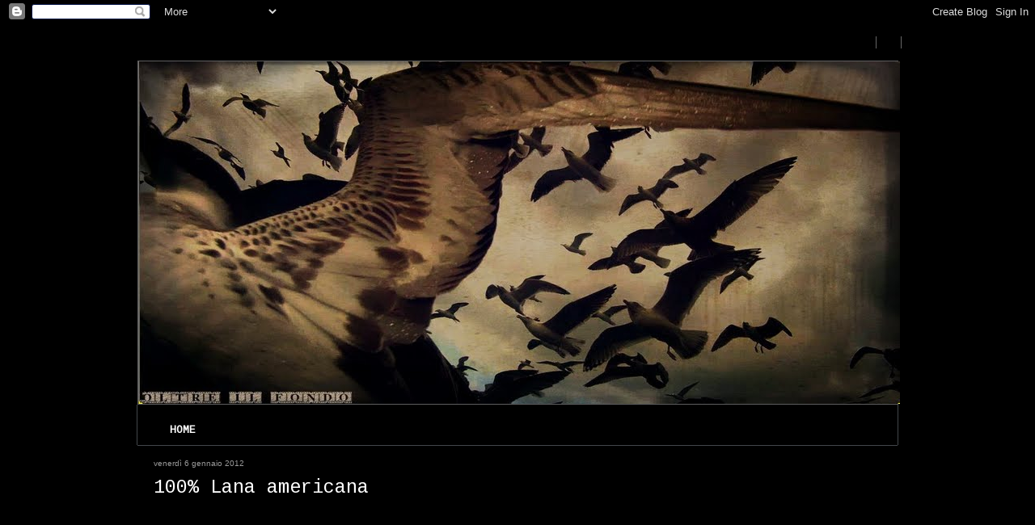

--- FILE ---
content_type: text/html; charset=UTF-8
request_url: https://pensieriframmentati.blogspot.com/2012/01/100-lana-americana.html
body_size: 22032
content:
<!DOCTYPE html>
<html dir='ltr' xmlns='http://www.w3.org/1999/xhtml' xmlns:b='http://www.google.com/2005/gml/b' xmlns:data='http://www.google.com/2005/gml/data' xmlns:expr='http://www.google.com/2005/gml/expr'>
<head>
<link href='https://www.blogger.com/static/v1/widgets/2944754296-widget_css_bundle.css' rel='stylesheet' type='text/css'/>
<meta content='text/html; charset=UTF-8' http-equiv='Content-Type'/>
<meta content='blogger' name='generator'/>
<link href='https://pensieriframmentati.blogspot.com/favicon.ico' rel='icon' type='image/x-icon'/>
<link href='http://pensieriframmentati.blogspot.com/2012/01/100-lana-americana.html' rel='canonical'/>
<link rel="alternate" type="application/atom+xml" title="oltre il fondo - Atom" href="https://pensieriframmentati.blogspot.com/feeds/posts/default" />
<link rel="alternate" type="application/rss+xml" title="oltre il fondo - RSS" href="https://pensieriframmentati.blogspot.com/feeds/posts/default?alt=rss" />
<link rel="service.post" type="application/atom+xml" title="oltre il fondo - Atom" href="https://www.blogger.com/feeds/5376171091548170267/posts/default" />

<link rel="alternate" type="application/atom+xml" title="oltre il fondo - Atom" href="https://pensieriframmentati.blogspot.com/feeds/3293372806481110249/comments/default" />
<!--Can't find substitution for tag [blog.ieCssRetrofitLinks]-->
<link href='https://i.ytimg.com/vi/Bag1gUxuU0g/hqdefault.jpg' rel='image_src'/>
<meta content='http://pensieriframmentati.blogspot.com/2012/01/100-lana-americana.html' property='og:url'/>
<meta content='100% Lana americana' property='og:title'/>
<meta content='  Se non esistesse Internet non esisterebbe nemmeno l’hype che circonda questa ragazza.   (e non esisterei neanch’io, quindi viva il web)  I...' property='og:description'/>
<meta content='https://lh3.googleusercontent.com/blogger_img_proxy/AEn0k_u29sie5vHWWT2LQ8MNy8TS9JzjR6XpwvI4B8nJGoKBUvF2B3XHrB-8X7RiZVY_3QPdWkuPSFyxgHrl3hiN0BDxkOnb4K208YZKG8iJMz7Vu36NCA=w1200-h630-n-k-no-nu' property='og:image'/>
<title>oltre il fondo: 100% Lana americana</title>
<style type='text/css'>@font-face{font-family:'Cousine';font-style:normal;font-weight:400;font-display:swap;src:url(//fonts.gstatic.com/s/cousine/v29/d6lIkaiiRdih4SpP_SkvzBTu39hchw.woff2)format('woff2');unicode-range:U+0460-052F,U+1C80-1C8A,U+20B4,U+2DE0-2DFF,U+A640-A69F,U+FE2E-FE2F;}@font-face{font-family:'Cousine';font-style:normal;font-weight:400;font-display:swap;src:url(//fonts.gstatic.com/s/cousine/v29/d6lIkaiiRdih4SpP_SAvzBTu39hchw.woff2)format('woff2');unicode-range:U+0301,U+0400-045F,U+0490-0491,U+04B0-04B1,U+2116;}@font-face{font-family:'Cousine';font-style:normal;font-weight:400;font-display:swap;src:url(//fonts.gstatic.com/s/cousine/v29/d6lIkaiiRdih4SpP_SgvzBTu39hchw.woff2)format('woff2');unicode-range:U+1F00-1FFF;}@font-face{font-family:'Cousine';font-style:normal;font-weight:400;font-display:swap;src:url(//fonts.gstatic.com/s/cousine/v29/d6lIkaiiRdih4SpP_ScvzBTu39hchw.woff2)format('woff2');unicode-range:U+0370-0377,U+037A-037F,U+0384-038A,U+038C,U+038E-03A1,U+03A3-03FF;}@font-face{font-family:'Cousine';font-style:normal;font-weight:400;font-display:swap;src:url(//fonts.gstatic.com/s/cousine/v29/d6lIkaiiRdih4SpP_SYvzBTu39hchw.woff2)format('woff2');unicode-range:U+0307-0308,U+0590-05FF,U+200C-2010,U+20AA,U+25CC,U+FB1D-FB4F;}@font-face{font-family:'Cousine';font-style:normal;font-weight:400;font-display:swap;src:url(//fonts.gstatic.com/s/cousine/v29/d6lIkaiiRdih4SpP_SsvzBTu39hchw.woff2)format('woff2');unicode-range:U+0102-0103,U+0110-0111,U+0128-0129,U+0168-0169,U+01A0-01A1,U+01AF-01B0,U+0300-0301,U+0303-0304,U+0308-0309,U+0323,U+0329,U+1EA0-1EF9,U+20AB;}@font-face{font-family:'Cousine';font-style:normal;font-weight:400;font-display:swap;src:url(//fonts.gstatic.com/s/cousine/v29/d6lIkaiiRdih4SpP_SovzBTu39hchw.woff2)format('woff2');unicode-range:U+0100-02BA,U+02BD-02C5,U+02C7-02CC,U+02CE-02D7,U+02DD-02FF,U+0304,U+0308,U+0329,U+1D00-1DBF,U+1E00-1E9F,U+1EF2-1EFF,U+2020,U+20A0-20AB,U+20AD-20C0,U+2113,U+2C60-2C7F,U+A720-A7FF;}@font-face{font-family:'Cousine';font-style:normal;font-weight:400;font-display:swap;src:url(//fonts.gstatic.com/s/cousine/v29/d6lIkaiiRdih4SpP_SQvzBTu39g.woff2)format('woff2');unicode-range:U+0000-00FF,U+0131,U+0152-0153,U+02BB-02BC,U+02C6,U+02DA,U+02DC,U+0304,U+0308,U+0329,U+2000-206F,U+20AC,U+2122,U+2191,U+2193,U+2212,U+2215,U+FEFF,U+FFFD;}</style>
<style id='page-skin-1' type='text/css'><!--
/*
-----------------------------------------------
Blogger Template Style
Name:     Corporate Style Layout
Designer: Lawny
URL:      Lawnydesignz.blogspot.com
Date:     22 March 2009
----------------------------------------------- */
/* Variable definitions
====================
<Variable name="bordercolor" description="Images Border Color"
type="color" default="#ccc">
<Variable name="bodyfont" description="Text Font"
type="font" default="normal normal 100% Georgia, Serif">
<Variable name="headerfont" description="Post Date Font"
type="font"
default="normal normal 78% 'Trebuchet MS',Trebuchet,Arial,Verdana,Sans-serif">
<Variable name="pagetitlefont" description="Blog Title Font"
type="font"
default="normal normal 200% Georgia, Serif">
<Variable name="descriptionfont" description="Blog Description Font"
type="font"
default="normal normal 200% Georgia, Serif">
<Variable name="postfooterfont" description="Post Footer Font"
type="font"
default="normal normal 78% 'Trebuchet MS', Trebuchet, Arial, Verdana, Sans-serif">
<Variable name="startSide" description="Side where text starts in blog language"
type="automatic" default="left">
<Variable name="endSide" description="Side where text ends in blog language"
type="automatic" default="right">
*/
body {
background:#000000;
margin:0;
color:#ffffff;
font:x-small Georgia Serif;
font-size/* */:/**/small;
font-size: /**/small;
text-align: center;
}
a:link {
color:#F4A460;
text-decoration:none;
}
a:visited {
color:#778899;
text-decoration:none;
}
a:hover {
color:#fff;
text-decoration:underline;
}
a img {
border-width:0;
}
/* Header
-----------------------------------------------
*/
#topnav{
background
}
#topnav-inner{
width:950px;
margin:0 auto;
background:
height:40px;
padding:15px 0 0;
}
.navright a,.navright a:visited{color:#fff;}
.navright ul{margin:0;padding:0;}
.navright ul li{
display:inline;
margin:0;
padding:0 15px;
border-right: 1px solid #666;
}
.navright ul li.lastchild{border-right:0;}
.floatright{float:right;}
#header-wrapper {
margin:0 auto;
width:940px;
}
#header {
margin:0;
text-align:left;
}
#header2{
margin:15px 0 0;
}
#header-inner {
border:1px solid #5d5d5e;
background-position: center;
margin:15px auto 0;
background-position: left; width: 939px; min-height: 421px;_height: 421px;background-repeat: no-repeat;
}
#searchbox{
padding:4px 0 0;
float:right;
width:260px;
}
#searchbox form{margin:0;padding:0;}
#s{
width:180px;
float:left;
height:21px;
}
#go{
float:right;
margin:0;
padding:0;
}
#titlewrap{
margin:0;
padding:0;
float:left;
}
#blogtitle {
margin:0 0 0 25px;
padding:0;
text-transform:capitalize;
font:normal normal 242% Arial, sans-serif;
color:#fff;
}
#header a,#header a:hover {
color:#fff;
text-decoration:none;
}
#description {
color:#65b8f9;
font:normal normal 242% Arial, sans-serif;
}
#header img {
margin:0 auto;
}
#navigation{
background:
height:63px;
margin:0 auto;
width:940px;
border-left: 1px solid #43474b;
border-right:1px solid #43474b;
font-weight:bold;
text-transform:uppercase;
overflow:hidden;
}
#navigation ul{
margin:13px 0 0 20px;
padding:0;
}
#navigation ul li{
display:inline;
margin:0;
padding:0;
}
#navigation a{
display:block;
margin-right:1px;
float:left;
color:#fff;
padding:11px 20px;
}
#navigation a:hover{
background: url(https://blogger.googleusercontent.com/img/b/R29vZ2xl/AVvXsEgqAVIMNNTFqHESzGD7ZieBegGSRhXCH5-lJqQ4bsTsWvUzyS6Bu-XQtAR2sbok6hVAGUErUAx0yZmrDxzqbUi2npoADIPezLvFMmiL-rUWAwBYL1rdB7ersvoOsUOHqWBwsHROGHqNFFI/s1600/2u42g0k.jpg) left repeat-x;
text-decoration:none;
}
/* Outer-Wrapper
----------------------------------------------- */
#outer-wrapper {
margin:0 auto;
padding:0;
text-align:left;
font:normal normal 100% Cousine;
}
#content-wrapper{
border-top:1px solid #43474b;
background:
padding:0;
width:940px;
margin:0 auto;
}
#main-wrapper {
width:610px;
float:left;
word-wrap:break-word;
overflow:hidden;
}
#main{padding:0 20px;}
#sidebar-wrapper {
width:280px;
float: right;
word-wrap:break-word;
overflow:hidden;
margin-right:20px;
display:inline;
}
.sidebar h2{
background:
height:24px;
color:#fff;
font-family:Arial,Verdana,Sans-serif;
font-size:18px;
font-weight:normal;
padding:10px;
margin:20px auto 5px;
}
/* Posts
-----------------------------------------------
*/
h2.date-header {
margin:1.5em 0 .5em;
font:normal normal 78% Arial, sans-serif;
line-height: 1.4em;
color:#999;
}
.post {
margin:.5em 0 1.5em;
border-bottom:1px solid #26292e;
padding-bottom:1.5em;
}
.post h3 {
margin:.25em 0 0;
padding:0 0 4px;
font-size:180%;
font-weight:normal;
line-height:1.4em;
color:#fff;
}
.post h3 a, .post h3 a:visited, .post h3 strong {
text-decoration:none;
color:#fff;
font-weight:normal;
}
.post h3 strong, .post h3 a:hover {
color:#fff;
}
.post-body {
margin:0 0 .75em;
line-height:1.6em;
}
.post-body blockquote {
line-height:1.3em;
}
.post-footer {
margin: .75em 0;
color:#fff;
text-transform:uppercase;
letter-spacing:.1em;
font: normal normal 78% Trebuchet, Trebuchet MS, Arial, sans-serif;
line-height: 1.4em;
}
.comment-link {
margin-left:.6em;
}
.post img {
padding:4px;
border:1px solid #cccccc;
}
.post blockquote {
margin:1em 20px;
}
.post blockquote p {
margin:.75em 0;
}
/* Comments
----------------------------------------------- */
#comments h4 {
margin:1em 0;
font-weight:normal;
font-size:21px;
line-height: 1.4em;
color:#fff;
}
h4#resp{padding:0;margin:10px 0;}
#replylink{padding:0 0 15px 0;margin:0;}
.comment-timestamp{font-size:10px;}
#comments-block {
margin:1em 0 1.5em;
line-height:1.6em;
}
.respond,.authorsrespond{
border:1px solid #26292e;
padding:0 10px;
margin:0 0 10px 0;
}
.authorsrespond{background:#2a2d32;}
.comment-author {margin:.5em 0;}
.comment-body {margin:.25em 0 0;}
.comment-footer {
margin:-.25em 0 0;
line-height: 1.4em;
}
.comment-body p {
margin:0 0 .75em;
}
.deleted-comment {
font-style:italic;
color:gray;
}
.commentform{
padding:0;
}
.deleted-comment {
font-style:italic;
color:gray;
}
#blog-pager-newer-link {
float: left;
}
#blog-pager-older-link {
float: right;
}
#blog-pager {
text-align: center;
padding-top:10px;
}
.feed-links {
clear: both;
line-height: 2.5em;
}
.feed-icons{
padding:12px 0 0 0;
margin:0 1px -2px 0;
display:inline;
}
/* Sidebar Content
----------------------------------------------- */
.sidebar {
color:#bcc4c7;
line-height: 1.5em;
}
.sidebar ul {
list-style:none;
margin:0 0 0;
padding:0 0 0;
}
.sidebar li {
margin:0;
padding-top:0;
padding-right:0;
padding-bottom:.25em;
padding-left:15px;
text-indent:-15px;
line-height:1.5em;
}
.sidebar .widget, .main .widget {
margin:0 0 1.5em;
padding:0 0 1.5em;
}
.main .Blog {
border-bottom-width: 0;
}
/* Profile
----------------------------------------------- */
.profile-img {
float: left;
margin-top: 0;
margin-right: 5px;
margin-bottom: 5px;
margin-left: 0;
padding: 4px;
border: 1px solid #cccccc;
}
.profile-data {
margin:0;
text-transform:uppercase;
letter-spacing:.1em;
font: normal normal 78% Trebuchet, Trebuchet MS, Arial, sans-serif;
color:#999;
font-weight: bold;
line-height: 1.6em;
}
.profile-datablock {
margin:.5em 0 .5em;
}
.profile-textblock {
margin: 0.5em 0;
line-height: 1.6em;
}
.profile-link {
font: normal normal 78% Trebuchet, Trebuchet MS, Arial, sans-serif;
text-transform: uppercase;
letter-spacing: .1em;
}
.clear{clear:both;}
/* Footer
----------------------------------------------- */
#footer {
width:935px;
margin:0 auto;
padding:15px 15px 0 0;
background:#1e2329;
height:95px;
color:#666;
line-height:1.0em;
}
#bottnavright {
overflow:hidden;
padding:0:
margin:0;
}
#credits{
font-size:11px;
padding:10px 0 0;
margin:0 5px 0 0;
text-align:right;clear:both;
}
#credits a,#credits a:visited,#credits a:hover{color:#000000
;}
/* layout tweaks for page element tab  */
body#layout,
body#layout #topnav-inner,
body#layout #header-wrapper,
body#layout #navigation,
body#layout #content-wrapper,
body#layout #footer{width:800px;}
body#layout #main-wrapper{width:450px;}
body#layout .hide{display:none;}
body#layout #main{padding:0;}

--></style>
<!--[if IE 6]> <style type='text/css'> #credits{margin-top:-10px;} </style> <![endif]-->
<link href='https://www.blogger.com/dyn-css/authorization.css?targetBlogID=5376171091548170267&amp;zx=152a719f-b814-4bd8-85ad-7a52f84b6aca' media='none' onload='if(media!=&#39;all&#39;)media=&#39;all&#39;' rel='stylesheet'/><noscript><link href='https://www.blogger.com/dyn-css/authorization.css?targetBlogID=5376171091548170267&amp;zx=152a719f-b814-4bd8-85ad-7a52f84b6aca' rel='stylesheet'/></noscript>
<meta name='google-adsense-platform-account' content='ca-host-pub-1556223355139109'/>
<meta name='google-adsense-platform-domain' content='blogspot.com'/>

</head>
<body>
<div class='navbar section' id='navbar'><div class='widget Navbar' data-version='1' id='Navbar1'><script type="text/javascript">
    function setAttributeOnload(object, attribute, val) {
      if(window.addEventListener) {
        window.addEventListener('load',
          function(){ object[attribute] = val; }, false);
      } else {
        window.attachEvent('onload', function(){ object[attribute] = val; });
      }
    }
  </script>
<div id="navbar-iframe-container"></div>
<script type="text/javascript" src="https://apis.google.com/js/platform.js"></script>
<script type="text/javascript">
      gapi.load("gapi.iframes:gapi.iframes.style.bubble", function() {
        if (gapi.iframes && gapi.iframes.getContext) {
          gapi.iframes.getContext().openChild({
              url: 'https://www.blogger.com/navbar/5376171091548170267?po\x3d3293372806481110249\x26origin\x3dhttps://pensieriframmentati.blogspot.com',
              where: document.getElementById("navbar-iframe-container"),
              id: "navbar-iframe"
          });
        }
      });
    </script><script type="text/javascript">
(function() {
var script = document.createElement('script');
script.type = 'text/javascript';
script.src = '//pagead2.googlesyndication.com/pagead/js/google_top_exp.js';
var head = document.getElementsByTagName('head')[0];
if (head) {
head.appendChild(script);
}})();
</script>
</div></div>
<div id='outer-wrapper'><div id='wrap2'>
<!-- skip links for text browsers -->
<span id='skiplinks' style='display:none;'>
<a href='#main'>skip to main </a> |
      <a href='#sidebar'>skip to sidebar</a>
</span>
<div class='hide' id='topnav'>
<div id='topnav-inner'>
<div class='floatright navright'>
<ul>
<li><a href='https://pensieriframmentati.blogspot.com/feeds/posts/default'></a></li>
<li><a href='https://pensieriframmentati.blogspot.com/feeds/comments/default'></a></li>
</ul>
</div>
<div class='clear'></div>
</div>
</div>
<div id='header-wrapper'>
<div class='header section' id='header'><div class='widget Header' data-version='1' id='Header1'>
<div id='header-inner'>
<a href='https://pensieriframmentati.blogspot.com/' style='display: block'>
<img alt='oltre il fondo' height='424px; ' id='Header1_headerimg' src='https://blogger.googleusercontent.com/img/b/R29vZ2xl/AVvXsEhtTau53UGxr0nOrXrY8AAYvLt49OhSVHySy_Psw_KfXxzdMeynNYXyjsghv1WIM8DziF45dSYd5bZEOxqIZ94GyRFE1vvWpQedsbohx6ZWAJFlmdq09qHXlL2o0HRe0NCVByhcJ7oQH_0/s1600/1.bmp' style='display: block' width='942px; '/>
</a>
</div>
</div></div>
</div>
<div class='hide' id='navigation'>
<ul>
<li><a class='homepage' href='/'>Home</a></li>
</ul>
</div>
<div id='content-wrapper'>
<div id='crosscol-wrapper' style='text-align:center'>
<div class='crosscol no-items section' id='crosscol'></div>
</div>
<div id='main-wrapper'>
<div class='main section' id='main'><div class='widget Blog' data-version='1' id='Blog1'>
<div class='blog-posts hfeed'>

          <div class="date-outer">
        
<h2 class='date-header'><span>venerdì 6 gennaio 2012</span></h2>

          <div class="date-posts">
        
<div class='post-outer'>
<div class='post hentry uncustomized-post-template' itemprop='blogPost' itemscope='itemscope' itemtype='http://schema.org/BlogPosting'>
<meta content='https://i.ytimg.com/vi/Bag1gUxuU0g/hqdefault.jpg' itemprop='image_url'/>
<meta content='5376171091548170267' itemprop='blogId'/>
<meta content='3293372806481110249' itemprop='postId'/>
<a name='3293372806481110249'></a>
<h3 class='post-title entry-title' itemprop='name'>
100% Lana americana
</h3>
<div class='post-header'>
<div class='post-header-line-1'></div>
</div>
<div class='post-body entry-content' id='post-body-3293372806481110249' itemprop='description articleBody'>
<div dir="ltr" style="text-align: left;" trbidi="on">
<iframe allowfullscreen="" frameborder="0" height="315" src="https://www.youtube.com/embed/Bag1gUxuU0g" width="560"></iframe><br />
Se non esistesse Internet non esisterebbe nemmeno l&#8217;hype che circonda questa ragazza.<br />
<div style="text-align: justify;">
(e non esisterei neanch&#8217;io, quindi viva il web)<br />
Il dubbio che mi pongo è: il suo incombente disco d&#8217;esordio è così atteso perché lei è davvero brava o perché ha i classici lineamenti da pornostar americana?<br />
In attesa di una risposta, il 14 dicembre scorso è comparso il videoclip ufficiale del singolo <span style="font-style: italic;">Born To Die</span> che in neanche un mese ha superato le 8 milioni di visualizzazioni.<br />
Dal video si possono evincere tre cose:<br />
- che è brutto perché come spesso accade per questo genere di produzioni la componente narrativa passa in cavalleria per favorire immagini <span style="font-style: italic;">glamour </span>messe lì tanto per (lei in mezzo alle tigri, perché?), ed anche l&#8217;aderenza al testo è debole, forse perché è il testo in sé che non offre granché&#8230;<br />
Si salvano i giochi di ombre che svelano qui e là il tipo tatuato.<br />
- che il pezzo è carino. Ma già lo avevamo potuto ascoltare mesi fa e quindi l&#8217;effetto sorpresa è un po&#8217; scemato.<br />
- che a Lana se andrà male la carriera musicale con quelle labbra potrà tranquillamente sfondare altrove.<br />
<br />
Aggiungete un &#8220;farsi&#8221; tra la penultima e terzultima parola del periodo precedente.</div>
</div>
<div style='clear: both;'></div>
</div>
<div class='post-footer'>
<div class='post-footer-line post-footer-line-1'>
<span class='post-author vcard'>
Pubblicato da
<span class='fn' itemprop='author' itemscope='itemscope' itemtype='http://schema.org/Person'>
<meta content='https://www.blogger.com/profile/15050269216140730370' itemprop='url'/>
<a class='g-profile' href='https://www.blogger.com/profile/15050269216140730370' rel='author' title='author profile'>
<span itemprop='name'>Eraserhead</span>
</a>
</span>
</span>
<span class='post-timestamp'>
alle
<meta content='http://pensieriframmentati.blogspot.com/2012/01/100-lana-americana.html' itemprop='url'/>
<a class='timestamp-link' href='https://pensieriframmentati.blogspot.com/2012/01/100-lana-americana.html' rel='bookmark' title='permanent link'><abbr class='published' itemprop='datePublished' title='2012-01-06T00:04:00+01:00'>00:04</abbr></a>
</span>
<span class='post-comment-link'>
</span>
<span class='post-icons'>
<span class='item-control blog-admin pid-2145958682'>
<a href='https://www.blogger.com/post-edit.g?blogID=5376171091548170267&postID=3293372806481110249&from=pencil' title='Modifica post'>
<img alt='' class='icon-action' height='18' src='https://resources.blogblog.com/img/icon18_edit_allbkg.gif' width='18'/>
</a>
</span>
</span>
<div class='post-share-buttons goog-inline-block'>
</div>
</div>
<div class='post-footer-line post-footer-line-2'>
<span class='post-labels'>
Etichette:
<a href='https://pensieriframmentati.blogspot.com/search/label/Suoni' rel='tag'>Suoni</a>
</span>
</div>
<div class='post-footer-line post-footer-line-3'>
<span class='post-location'>
</span>
</div>
</div>
</div>
<div class='comments' id='comments'>
<a name='comments'></a>
<h4>10 commenti:</h4>
<div class='comments-content'>
<script async='async' src='' type='text/javascript'></script>
<script type='text/javascript'>
    (function() {
      var items = null;
      var msgs = null;
      var config = {};

// <![CDATA[
      var cursor = null;
      if (items && items.length > 0) {
        cursor = parseInt(items[items.length - 1].timestamp) + 1;
      }

      var bodyFromEntry = function(entry) {
        var text = (entry &&
                    ((entry.content && entry.content.$t) ||
                     (entry.summary && entry.summary.$t))) ||
            '';
        if (entry && entry.gd$extendedProperty) {
          for (var k in entry.gd$extendedProperty) {
            if (entry.gd$extendedProperty[k].name == 'blogger.contentRemoved') {
              return '<span class="deleted-comment">' + text + '</span>';
            }
          }
        }
        return text;
      }

      var parse = function(data) {
        cursor = null;
        var comments = [];
        if (data && data.feed && data.feed.entry) {
          for (var i = 0, entry; entry = data.feed.entry[i]; i++) {
            var comment = {};
            // comment ID, parsed out of the original id format
            var id = /blog-(\d+).post-(\d+)/.exec(entry.id.$t);
            comment.id = id ? id[2] : null;
            comment.body = bodyFromEntry(entry);
            comment.timestamp = Date.parse(entry.published.$t) + '';
            if (entry.author && entry.author.constructor === Array) {
              var auth = entry.author[0];
              if (auth) {
                comment.author = {
                  name: (auth.name ? auth.name.$t : undefined),
                  profileUrl: (auth.uri ? auth.uri.$t : undefined),
                  avatarUrl: (auth.gd$image ? auth.gd$image.src : undefined)
                };
              }
            }
            if (entry.link) {
              if (entry.link[2]) {
                comment.link = comment.permalink = entry.link[2].href;
              }
              if (entry.link[3]) {
                var pid = /.*comments\/default\/(\d+)\?.*/.exec(entry.link[3].href);
                if (pid && pid[1]) {
                  comment.parentId = pid[1];
                }
              }
            }
            comment.deleteclass = 'item-control blog-admin';
            if (entry.gd$extendedProperty) {
              for (var k in entry.gd$extendedProperty) {
                if (entry.gd$extendedProperty[k].name == 'blogger.itemClass') {
                  comment.deleteclass += ' ' + entry.gd$extendedProperty[k].value;
                } else if (entry.gd$extendedProperty[k].name == 'blogger.displayTime') {
                  comment.displayTime = entry.gd$extendedProperty[k].value;
                }
              }
            }
            comments.push(comment);
          }
        }
        return comments;
      };

      var paginator = function(callback) {
        if (hasMore()) {
          var url = config.feed + '?alt=json&v=2&orderby=published&reverse=false&max-results=50';
          if (cursor) {
            url += '&published-min=' + new Date(cursor).toISOString();
          }
          window.bloggercomments = function(data) {
            var parsed = parse(data);
            cursor = parsed.length < 50 ? null
                : parseInt(parsed[parsed.length - 1].timestamp) + 1
            callback(parsed);
            window.bloggercomments = null;
          }
          url += '&callback=bloggercomments';
          var script = document.createElement('script');
          script.type = 'text/javascript';
          script.src = url;
          document.getElementsByTagName('head')[0].appendChild(script);
        }
      };
      var hasMore = function() {
        return !!cursor;
      };
      var getMeta = function(key, comment) {
        if ('iswriter' == key) {
          var matches = !!comment.author
              && comment.author.name == config.authorName
              && comment.author.profileUrl == config.authorUrl;
          return matches ? 'true' : '';
        } else if ('deletelink' == key) {
          return config.baseUri + '/comment/delete/'
               + config.blogId + '/' + comment.id;
        } else if ('deleteclass' == key) {
          return comment.deleteclass;
        }
        return '';
      };

      var replybox = null;
      var replyUrlParts = null;
      var replyParent = undefined;

      var onReply = function(commentId, domId) {
        if (replybox == null) {
          // lazily cache replybox, and adjust to suit this style:
          replybox = document.getElementById('comment-editor');
          if (replybox != null) {
            replybox.height = '250px';
            replybox.style.display = 'block';
            replyUrlParts = replybox.src.split('#');
          }
        }
        if (replybox && (commentId !== replyParent)) {
          replybox.src = '';
          document.getElementById(domId).insertBefore(replybox, null);
          replybox.src = replyUrlParts[0]
              + (commentId ? '&parentID=' + commentId : '')
              + '#' + replyUrlParts[1];
          replyParent = commentId;
        }
      };

      var hash = (window.location.hash || '#').substring(1);
      var startThread, targetComment;
      if (/^comment-form_/.test(hash)) {
        startThread = hash.substring('comment-form_'.length);
      } else if (/^c[0-9]+$/.test(hash)) {
        targetComment = hash.substring(1);
      }

      // Configure commenting API:
      var configJso = {
        'maxDepth': config.maxThreadDepth
      };
      var provider = {
        'id': config.postId,
        'data': items,
        'loadNext': paginator,
        'hasMore': hasMore,
        'getMeta': getMeta,
        'onReply': onReply,
        'rendered': true,
        'initComment': targetComment,
        'initReplyThread': startThread,
        'config': configJso,
        'messages': msgs
      };

      var render = function() {
        if (window.goog && window.goog.comments) {
          var holder = document.getElementById('comment-holder');
          window.goog.comments.render(holder, provider);
        }
      };

      // render now, or queue to render when library loads:
      if (window.goog && window.goog.comments) {
        render();
      } else {
        window.goog = window.goog || {};
        window.goog.comments = window.goog.comments || {};
        window.goog.comments.loadQueue = window.goog.comments.loadQueue || [];
        window.goog.comments.loadQueue.push(render);
      }
    })();
// ]]>
  </script>
<div id='comment-holder'>
<div class="comment-thread toplevel-thread"><ol id="top-ra"><li class="comment" id="c6543327816169233015"><div class="avatar-image-container"><img src="//blogger.googleusercontent.com/img/b/R29vZ2xl/AVvXsEgzVmSBo1bcgC3mEJMBm-wR1wm_ZkBMYSdZMnGoP5o5WHOE1O5zIM4GlU_sFNXq0NdGnmvHRPysGBZP7bV7wrwhgG48FzGzDvTB9P0LFnTSBceQ7lk4c1LidQZ8I543Dg/s45-c/cannibal-kid-twitter.jpg" alt=""/></div><div class="comment-block"><div class="comment-header"><cite class="user"><a href="https://www.blogger.com/profile/09993226958393520486" rel="nofollow">Cannibal Kid</a></cite><span class="icon user "></span><span class="datetime secondary-text"><a rel="nofollow" href="https://pensieriframmentati.blogspot.com/2012/01/100-lana-americana.html?showComment=1325842300399#c6543327816169233015">6 gennaio 2012 alle ore 10:31</a></span></div><p class="comment-content">la risposta è: perché è brava (e secondo me ha una voce davvero particolare) e ha pure i lineamenti da pornostar americana!<br>mica è roba da tutti ;D</p><span class="comment-actions secondary-text"><a class="comment-reply" target="_self" data-comment-id="6543327816169233015">Rispondi</a><span class="item-control blog-admin blog-admin pid-1827614492"><a target="_self" href="https://www.blogger.com/comment/delete/5376171091548170267/6543327816169233015">Elimina</a></span></span></div><div class="comment-replies"><div id="c6543327816169233015-rt" class="comment-thread inline-thread hidden"><span class="thread-toggle thread-expanded"><span class="thread-arrow"></span><span class="thread-count"><a target="_self">Risposte</a></span></span><ol id="c6543327816169233015-ra" class="thread-chrome thread-expanded"><div></div><div id="c6543327816169233015-continue" class="continue"><a class="comment-reply" target="_self" data-comment-id="6543327816169233015">Rispondi</a></div></ol></div></div><div class="comment-replybox-single" id="c6543327816169233015-ce"></div></li><li class="comment" id="c9001448488603929912"><div class="avatar-image-container"><img src="//blogger.googleusercontent.com/img/b/R29vZ2xl/AVvXsEggjcODGDrRtyNyWFwdK9fT0RngltM54lrRpYXiwjLSv83jIePzTimTWcF7UiatIBGZy-QJYSiy_OhCVJkGnlj5UK1tJDxM24N3d-FOXOE7aqZkaoUwZXxrdawQw_2L4w/s45-c/1.jpg" alt=""/></div><div class="comment-block"><div class="comment-header"><cite class="user"><a href="https://www.blogger.com/profile/15050269216140730370" rel="nofollow">Eraserhead</a></cite><span class="icon user blog-author"></span><span class="datetime secondary-text"><a rel="nofollow" href="https://pensieriframmentati.blogspot.com/2012/01/100-lana-americana.html?showComment=1325848079619#c9001448488603929912">6 gennaio 2012 alle ore 12:07</a></span></div><p class="comment-content">Sì anche per me è brava, solo che a volte non capisco tutto il casino che si crea attorno a una cantante che ha messo in rete 2 (e solo 2) pezzi carucci ma non trascendentali.</p><span class="comment-actions secondary-text"><a class="comment-reply" target="_self" data-comment-id="9001448488603929912">Rispondi</a><span class="item-control blog-admin blog-admin pid-2145958682"><a target="_self" href="https://www.blogger.com/comment/delete/5376171091548170267/9001448488603929912">Elimina</a></span></span></div><div class="comment-replies"><div id="c9001448488603929912-rt" class="comment-thread inline-thread hidden"><span class="thread-toggle thread-expanded"><span class="thread-arrow"></span><span class="thread-count"><a target="_self">Risposte</a></span></span><ol id="c9001448488603929912-ra" class="thread-chrome thread-expanded"><div></div><div id="c9001448488603929912-continue" class="continue"><a class="comment-reply" target="_self" data-comment-id="9001448488603929912">Rispondi</a></div></ol></div></div><div class="comment-replybox-single" id="c9001448488603929912-ce"></div></li><li class="comment" id="c2913835650467308741"><div class="avatar-image-container"><img src="//resources.blogblog.com/img/blank.gif" alt=""/></div><div class="comment-block"><div class="comment-header"><cite class="user"><a href="http://www.markx7.blogspot.com" rel="nofollow">Ismaele</a></cite><span class="icon user "></span><span class="datetime secondary-text"><a rel="nofollow" href="https://pensieriframmentati.blogspot.com/2012/01/100-lana-americana.html?showComment=1325867710704#c2913835650467308741">6 gennaio 2012 alle ore 17:35</a></span></div><p class="comment-content">Cameron non lo farà vedere ai figli, ne sono sicuro<br><br>sarà brava,lo vedremo fra 10 anni, altrimenti sarà stata una meteora, persa nell&#39;infinito</p><span class="comment-actions secondary-text"><a class="comment-reply" target="_self" data-comment-id="2913835650467308741">Rispondi</a><span class="item-control blog-admin blog-admin pid-1716157401"><a target="_self" href="https://www.blogger.com/comment/delete/5376171091548170267/2913835650467308741">Elimina</a></span></span></div><div class="comment-replies"><div id="c2913835650467308741-rt" class="comment-thread inline-thread hidden"><span class="thread-toggle thread-expanded"><span class="thread-arrow"></span><span class="thread-count"><a target="_self">Risposte</a></span></span><ol id="c2913835650467308741-ra" class="thread-chrome thread-expanded"><div></div><div id="c2913835650467308741-continue" class="continue"><a class="comment-reply" target="_self" data-comment-id="2913835650467308741">Rispondi</a></div></ol></div></div><div class="comment-replybox-single" id="c2913835650467308741-ce"></div></li><li class="comment" id="c2750997852698409880"><div class="avatar-image-container"><img src="//blogger.googleusercontent.com/img/b/R29vZ2xl/AVvXsEggjcODGDrRtyNyWFwdK9fT0RngltM54lrRpYXiwjLSv83jIePzTimTWcF7UiatIBGZy-QJYSiy_OhCVJkGnlj5UK1tJDxM24N3d-FOXOE7aqZkaoUwZXxrdawQw_2L4w/s45-c/1.jpg" alt=""/></div><div class="comment-block"><div class="comment-header"><cite class="user"><a href="https://www.blogger.com/profile/15050269216140730370" rel="nofollow">Eraserhead</a></cite><span class="icon user blog-author"></span><span class="datetime secondary-text"><a rel="nofollow" href="https://pensieriframmentati.blogspot.com/2012/01/100-lana-americana.html?showComment=1325873854828#c2750997852698409880">6 gennaio 2012 alle ore 19:17</a></span></div><p class="comment-content">Aspetta, Cameron chi??</p><span class="comment-actions secondary-text"><a class="comment-reply" target="_self" data-comment-id="2750997852698409880">Rispondi</a><span class="item-control blog-admin blog-admin pid-2145958682"><a target="_self" href="https://www.blogger.com/comment/delete/5376171091548170267/2750997852698409880">Elimina</a></span></span></div><div class="comment-replies"><div id="c2750997852698409880-rt" class="comment-thread inline-thread hidden"><span class="thread-toggle thread-expanded"><span class="thread-arrow"></span><span class="thread-count"><a target="_self">Risposte</a></span></span><ol id="c2750997852698409880-ra" class="thread-chrome thread-expanded"><div></div><div id="c2750997852698409880-continue" class="continue"><a class="comment-reply" target="_self" data-comment-id="2750997852698409880">Rispondi</a></div></ol></div></div><div class="comment-replybox-single" id="c2750997852698409880-ce"></div></li><li class="comment" id="c6339133880795307530"><div class="avatar-image-container"><img src="//resources.blogblog.com/img/blank.gif" alt=""/></div><div class="comment-block"><div class="comment-header"><cite class="user"><a href="http://www.markx7.blogspot.com" rel="nofollow">Ismaele</a></cite><span class="icon user "></span><span class="datetime secondary-text"><a rel="nofollow" href="https://pensieriframmentati.blogspot.com/2012/01/100-lana-americana.html?showComment=1325924199057#c6339133880795307530">7 gennaio 2012 alle ore 09:16</a></span></div><p class="comment-content">Downing Street!<br><br>http://archiviostorico.corriere.it/2012/gennaio/02/Cameron_sua_figlia_Rihanna_Vietare_co_8_120102025.shtml</p><span class="comment-actions secondary-text"><a class="comment-reply" target="_self" data-comment-id="6339133880795307530">Rispondi</a><span class="item-control blog-admin blog-admin pid-1716157401"><a target="_self" href="https://www.blogger.com/comment/delete/5376171091548170267/6339133880795307530">Elimina</a></span></span></div><div class="comment-replies"><div id="c6339133880795307530-rt" class="comment-thread inline-thread hidden"><span class="thread-toggle thread-expanded"><span class="thread-arrow"></span><span class="thread-count"><a target="_self">Risposte</a></span></span><ol id="c6339133880795307530-ra" class="thread-chrome thread-expanded"><div></div><div id="c6339133880795307530-continue" class="continue"><a class="comment-reply" target="_self" data-comment-id="6339133880795307530">Rispondi</a></div></ol></div></div><div class="comment-replybox-single" id="c6339133880795307530-ce"></div></li><li class="comment" id="c7029616008239199328"><div class="avatar-image-container"><img src="//blogger.googleusercontent.com/img/b/R29vZ2xl/AVvXsEggjcODGDrRtyNyWFwdK9fT0RngltM54lrRpYXiwjLSv83jIePzTimTWcF7UiatIBGZy-QJYSiy_OhCVJkGnlj5UK1tJDxM24N3d-FOXOE7aqZkaoUwZXxrdawQw_2L4w/s45-c/1.jpg" alt=""/></div><div class="comment-block"><div class="comment-header"><cite class="user"><a href="https://www.blogger.com/profile/15050269216140730370" rel="nofollow">Eraserhead</a></cite><span class="icon user blog-author"></span><span class="datetime secondary-text"><a rel="nofollow" href="https://pensieriframmentati.blogspot.com/2012/01/100-lana-americana.html?showComment=1325942867724#c7029616008239199328">7 gennaio 2012 alle ore 14:27</a></span></div><p class="comment-content">Aaah quel Cameron! Avevo pensato al regista di Avatar ma non trovavo un nesso!</p><span class="comment-actions secondary-text"><a class="comment-reply" target="_self" data-comment-id="7029616008239199328">Rispondi</a><span class="item-control blog-admin blog-admin pid-2145958682"><a target="_self" href="https://www.blogger.com/comment/delete/5376171091548170267/7029616008239199328">Elimina</a></span></span></div><div class="comment-replies"><div id="c7029616008239199328-rt" class="comment-thread inline-thread hidden"><span class="thread-toggle thread-expanded"><span class="thread-arrow"></span><span class="thread-count"><a target="_self">Risposte</a></span></span><ol id="c7029616008239199328-ra" class="thread-chrome thread-expanded"><div></div><div id="c7029616008239199328-continue" class="continue"><a class="comment-reply" target="_self" data-comment-id="7029616008239199328">Rispondi</a></div></ol></div></div><div class="comment-replybox-single" id="c7029616008239199328-ce"></div></li><li class="comment" id="c3138792896083510011"><div class="avatar-image-container"><img src="//blogger.googleusercontent.com/img/b/R29vZ2xl/AVvXsEhgqWNsm1OHRWz3ZjH5UcD6RiJT4PHFJV5nC4x3mk2-sB_1kcsoaLejcG_TqESmpzgwoKGRMbHvtYS9LVjzat4x9DsEOAUOsi7gno_CUvNbfSb6v7xLfkzWNtvMvA18AMQ/s45-c/avatar_blue_m_96.png" alt=""/></div><div class="comment-block"><div class="comment-header"><cite class="user"><a href="https://www.blogger.com/profile/02398602202833667154" rel="nofollow">waYne</a></cite><span class="icon user "></span><span class="datetime secondary-text"><a rel="nofollow" href="https://pensieriframmentati.blogspot.com/2012/01/100-lana-americana.html?showComment=1326035788670#c3138792896083510011">8 gennaio 2012 alle ore 16:16</a></span></div><p class="comment-content">ahahah, grandissimo! è da un po&#39; che seguo il tuo blog, complimenti!<br>mi spiace ma il video non sono riuscito a guardarlo più di qualche secondo. Simpatica la tua domanda retorica all&#39;inizio del post ;) chi pensa che questi cantanti sfondano per il talento è messo davvero male, per non dire di peggio!</p><span class="comment-actions secondary-text"><a class="comment-reply" target="_self" data-comment-id="3138792896083510011">Rispondi</a><span class="item-control blog-admin blog-admin pid-1499724693"><a target="_self" href="https://www.blogger.com/comment/delete/5376171091548170267/3138792896083510011">Elimina</a></span></span></div><div class="comment-replies"><div id="c3138792896083510011-rt" class="comment-thread inline-thread hidden"><span class="thread-toggle thread-expanded"><span class="thread-arrow"></span><span class="thread-count"><a target="_self">Risposte</a></span></span><ol id="c3138792896083510011-ra" class="thread-chrome thread-expanded"><div></div><div id="c3138792896083510011-continue" class="continue"><a class="comment-reply" target="_self" data-comment-id="3138792896083510011">Rispondi</a></div></ol></div></div><div class="comment-replybox-single" id="c3138792896083510011-ce"></div></li><li class="comment" id="c3137212613890748761"><div class="avatar-image-container"><img src="//blogger.googleusercontent.com/img/b/R29vZ2xl/AVvXsEggjcODGDrRtyNyWFwdK9fT0RngltM54lrRpYXiwjLSv83jIePzTimTWcF7UiatIBGZy-QJYSiy_OhCVJkGnlj5UK1tJDxM24N3d-FOXOE7aqZkaoUwZXxrdawQw_2L4w/s45-c/1.jpg" alt=""/></div><div class="comment-block"><div class="comment-header"><cite class="user"><a href="https://www.blogger.com/profile/15050269216140730370" rel="nofollow">Eraserhead</a></cite><span class="icon user blog-author"></span><span class="datetime secondary-text"><a rel="nofollow" href="https://pensieriframmentati.blogspot.com/2012/01/100-lana-americana.html?showComment=1326047465307#c3137212613890748761">8 gennaio 2012 alle ore 19:31</a></span></div><p class="comment-content">Guarda waYne io di musica non ne so niente, e al massimo posso dire che qualcosa mi piace ma senza saper dare una motivazione. <br>Il fatto è che al momento su Lana Del Rey non so che dire perché è ancora troppo presto! Aspettiamo di ascoltare le 10-12 tracce o quante saranno del suo album e poi traiamo le conclusioni, ora mi sembra un po&#39; affrettato.<br><br>Grazie per i complimenti, ci si rivede da &#39;ste parti ;)</p><span class="comment-actions secondary-text"><a class="comment-reply" target="_self" data-comment-id="3137212613890748761">Rispondi</a><span class="item-control blog-admin blog-admin pid-2145958682"><a target="_self" href="https://www.blogger.com/comment/delete/5376171091548170267/3137212613890748761">Elimina</a></span></span></div><div class="comment-replies"><div id="c3137212613890748761-rt" class="comment-thread inline-thread hidden"><span class="thread-toggle thread-expanded"><span class="thread-arrow"></span><span class="thread-count"><a target="_self">Risposte</a></span></span><ol id="c3137212613890748761-ra" class="thread-chrome thread-expanded"><div></div><div id="c3137212613890748761-continue" class="continue"><a class="comment-reply" target="_self" data-comment-id="3137212613890748761">Rispondi</a></div></ol></div></div><div class="comment-replybox-single" id="c3137212613890748761-ce"></div></li><li class="comment" id="c3564657172222388566"><div class="avatar-image-container"><img src="//blogger.googleusercontent.com/img/b/R29vZ2xl/AVvXsEhgqWNsm1OHRWz3ZjH5UcD6RiJT4PHFJV5nC4x3mk2-sB_1kcsoaLejcG_TqESmpzgwoKGRMbHvtYS9LVjzat4x9DsEOAUOsi7gno_CUvNbfSb6v7xLfkzWNtvMvA18AMQ/s45-c/avatar_blue_m_96.png" alt=""/></div><div class="comment-block"><div class="comment-header"><cite class="user"><a href="https://www.blogger.com/profile/02398602202833667154" rel="nofollow">waYne</a></cite><span class="icon user "></span><span class="datetime secondary-text"><a rel="nofollow" href="https://pensieriframmentati.blogspot.com/2012/01/100-lana-americana.html?showComment=1326144091546#c3564657172222388566">9 gennaio 2012 alle ore 22:21</a></span></div><p class="comment-content">non mi riferivo a questa cantante, ma al mondo musicale in generale. Cantanti come questa sanno benissimo che il talento (sempre che ci sia) viene in secondo posto, la cosa che conta veramente è essere di bella presenza, affascinare, sedurre, eccitare, arrapare.<br>Sfortunatamente il commercio musicale si basa su questa semplice regola che impedisce all&#39;arte di farsi apprezzare.</p><span class="comment-actions secondary-text"><a class="comment-reply" target="_self" data-comment-id="3564657172222388566">Rispondi</a><span class="item-control blog-admin blog-admin pid-1499724693"><a target="_self" href="https://www.blogger.com/comment/delete/5376171091548170267/3564657172222388566">Elimina</a></span></span></div><div class="comment-replies"><div id="c3564657172222388566-rt" class="comment-thread inline-thread hidden"><span class="thread-toggle thread-expanded"><span class="thread-arrow"></span><span class="thread-count"><a target="_self">Risposte</a></span></span><ol id="c3564657172222388566-ra" class="thread-chrome thread-expanded"><div></div><div id="c3564657172222388566-continue" class="continue"><a class="comment-reply" target="_self" data-comment-id="3564657172222388566">Rispondi</a></div></ol></div></div><div class="comment-replybox-single" id="c3564657172222388566-ce"></div></li><li class="comment" id="c7941953083686684695"><div class="avatar-image-container"><img src="//blogger.googleusercontent.com/img/b/R29vZ2xl/AVvXsEggjcODGDrRtyNyWFwdK9fT0RngltM54lrRpYXiwjLSv83jIePzTimTWcF7UiatIBGZy-QJYSiy_OhCVJkGnlj5UK1tJDxM24N3d-FOXOE7aqZkaoUwZXxrdawQw_2L4w/s45-c/1.jpg" alt=""/></div><div class="comment-block"><div class="comment-header"><cite class="user"><a href="https://www.blogger.com/profile/15050269216140730370" rel="nofollow">Eraserhead</a></cite><span class="icon user blog-author"></span><span class="datetime secondary-text"><a rel="nofollow" href="https://pensieriframmentati.blogspot.com/2012/01/100-lana-americana.html?showComment=1326196521120#c7941953083686684695">10 gennaio 2012 alle ore 12:55</a></span></div><p class="comment-content">&quot;commercio musicale&quot; è il concetto chiave, che io ribalto in &quot;musica commerciale&quot;, nel senso di quella che vende (anche persone), che crea guadagno. <br>Tuttavia ci sono ancora le nicchie in cui non c&#39;è bisogno di essere Rihanna o Beyonce per farsi ascoltare, la qualità si può ancora comprendere, basta cercarla un po&#39;più sotto ed evitare di farsi riempire le orecchie da tutto ciò che sta sopra.</p><span class="comment-actions secondary-text"><a class="comment-reply" target="_self" data-comment-id="7941953083686684695">Rispondi</a><span class="item-control blog-admin blog-admin pid-2145958682"><a target="_self" href="https://www.blogger.com/comment/delete/5376171091548170267/7941953083686684695">Elimina</a></span></span></div><div class="comment-replies"><div id="c7941953083686684695-rt" class="comment-thread inline-thread hidden"><span class="thread-toggle thread-expanded"><span class="thread-arrow"></span><span class="thread-count"><a target="_self">Risposte</a></span></span><ol id="c7941953083686684695-ra" class="thread-chrome thread-expanded"><div></div><div id="c7941953083686684695-continue" class="continue"><a class="comment-reply" target="_self" data-comment-id="7941953083686684695">Rispondi</a></div></ol></div></div><div class="comment-replybox-single" id="c7941953083686684695-ce"></div></li></ol><div id="top-continue" class="continue"><a class="comment-reply" target="_self">Aggiungi commento</a></div><div class="comment-replybox-thread" id="top-ce"></div><div class="loadmore hidden" data-post-id="3293372806481110249"><a target="_self">Carica altro...</a></div></div>
</div>
</div>
<p class='comment-footer'>
<div class='comment-form'>
<a name='comment-form'></a>
<p>
</p>
<a href='https://www.blogger.com/comment/frame/5376171091548170267?po=3293372806481110249&hl=it&saa=85391&origin=https://pensieriframmentati.blogspot.com' id='comment-editor-src'></a>
<iframe allowtransparency='true' class='blogger-iframe-colorize blogger-comment-from-post' frameborder='0' height='410px' id='comment-editor' name='comment-editor' src='' width='100%'></iframe>
<script src='https://www.blogger.com/static/v1/jsbin/2830521187-comment_from_post_iframe.js' type='text/javascript'></script>
<script type='text/javascript'>
      BLOG_CMT_createIframe('https://www.blogger.com/rpc_relay.html');
    </script>
</div>
</p>
<div id='backlinks-container'>
<div id='Blog1_backlinks-container'>
</div>
</div>
</div>
</div>

        </div></div>
      
</div>
<div class='blog-pager' id='blog-pager'>
<span id='blog-pager-newer-link'>
<a class='blog-pager-newer-link' href='https://pensieriframmentati.blogspot.com/2012/01/kaleldo.html' id='Blog1_blog-pager-newer-link' title='Post più recente'>Post più recente</a>
</span>
<span id='blog-pager-older-link'>
<a class='blog-pager-older-link' href='https://pensieriframmentati.blogspot.com/2012/01/chanto-tsutaeru.html' id='Blog1_blog-pager-older-link' title='Post più vecchio'>Post più vecchio</a>
</span>
<a class='home-link' href='https://pensieriframmentati.blogspot.com/'>Home page</a>
</div>
<div class='clear'></div>
<div class='post-feeds'>
<div class='feed-links'>
Iscriviti a:
<a class='feed-link' href='https://pensieriframmentati.blogspot.com/feeds/3293372806481110249/comments/default' target='_blank' type='application/atom+xml'>Commenti sul post (Atom)</a>
</div>
</div>
</div></div>
</div>
<div id='sidebar-wrapper'>
<div class='sidebar section' id='sidebar'><div class='widget Followers' data-version='1' id='Followers1'>
<div class='widget-content'>
<div id='Followers1-wrapper'>
<div style='margin-right:2px;'>
<div><script type="text/javascript" src="https://apis.google.com/js/platform.js"></script>
<div id="followers-iframe-container"></div>
<script type="text/javascript">
    window.followersIframe = null;
    function followersIframeOpen(url) {
      gapi.load("gapi.iframes", function() {
        if (gapi.iframes && gapi.iframes.getContext) {
          window.followersIframe = gapi.iframes.getContext().openChild({
            url: url,
            where: document.getElementById("followers-iframe-container"),
            messageHandlersFilter: gapi.iframes.CROSS_ORIGIN_IFRAMES_FILTER,
            messageHandlers: {
              '_ready': function(obj) {
                window.followersIframe.getIframeEl().height = obj.height;
              },
              'reset': function() {
                window.followersIframe.close();
                followersIframeOpen("https://www.blogger.com/followers/frame/5376171091548170267?colors\x3dCgcjOTkzMzAwEgt0cmFuc3BhcmVudBoHIzk5MzMwMCIHIzk5MzMwMCoLdHJhbnNwYXJlbnQyByM5OTMzMDA6ByM5OTMzMDBCByM5OTMzMDBKByM5OTMzMDBSByM5OTMzMDBaC3RyYW5zcGFyZW50\x26pageSize\x3d21\x26hl\x3dit\x26origin\x3dhttps://pensieriframmentati.blogspot.com");
              },
              'open': function(url) {
                window.followersIframe.close();
                followersIframeOpen(url);
              }
            }
          });
        }
      });
    }
    followersIframeOpen("https://www.blogger.com/followers/frame/5376171091548170267?colors\x3dCgcjOTkzMzAwEgt0cmFuc3BhcmVudBoHIzk5MzMwMCIHIzk5MzMwMCoLdHJhbnNwYXJlbnQyByM5OTMzMDA6ByM5OTMzMDBCByM5OTMzMDBKByM5OTMzMDBSByM5OTMzMDBaC3RyYW5zcGFyZW50\x26pageSize\x3d21\x26hl\x3dit\x26origin\x3dhttps://pensieriframmentati.blogspot.com");
  </script></div>
</div>
</div>
<div class='clear'></div>
</div>
</div><div class='widget Text' data-version='1' id='Text1'>
<div class='widget-content'>
<a href="http://pensieriframmentati.blogspot.com/2008/01/io-voglio-vivere.html"><span =""  style="color:#996633;"><span =""  style="font-size:175%;">L'ORIZZONTE</span><br /></span></a>
</div>
<div class='clear'></div>
</div><div class='widget HTML' data-version='1' id='HTML3'>
<div class='widget-content'>
<a href="http://pensieriframmentati.blogspot.com/2008/08/le-specialit-della-casa.html"><span =""  style="color:#996633;"><span =""  style="font-size:175%;">I FUOCHI</span><br /></span></a>
</div>
<div class='clear'></div>
</div><div class='widget Image' data-version='1' id='Image3'>
<h2>.</h2>
<div class='widget-content'>
<img alt='.' height='424' id='Image3_img' src='https://blogger.googleusercontent.com/img/b/R29vZ2xl/AVvXsEiTaDAjMg_FCbkJor12kzNScMYC-9kaEPSaWf1MT-U5hvYXoeZh2U8yfokrVIegB2O5y3bNgKWfFs-KwbV4P0zYHg-CXsjd_BHz066T5x7IipvGYjx-QHcM6dLDOz1anUaP2AZ0xA_qG8Y/s1600/2.bmp' width='307'/>
<br/>
</div>
<div class='clear'></div>
</div><div class='widget BlogList' data-version='1' id='BlogList1'>
<h2 class='title'>_________________________</h2>
<div class='widget-content'>
<div class='blog-list-container' id='BlogList1_container'>
<ul id='BlogList1_blogs'>
<li style='display: block;'>
<div class='blog-icon'>
</div>
<div class='blog-content'>
<div class='blog-title'>
<a href='http://markx7.blogspot.com/' target='_blank'>
Markx</a>
</div>
<div class='item-content'>
<span class='item-title'>
<a href='http://markx7.blogspot.com/2026/01/quo-vadis-sardinna-antoni-conzu.html' target='_blank'>
Quo Vadis, Sardinna? - Antoni Cònzu (Antonio Congiu)
</a>
</span>
<div class='item-time'>
7 ore fa
</div>
</div>
</div>
<div style='clear: both;'></div>
</li>
<li style='display: block;'>
<div class='blog-icon'>
</div>
<div class='blog-content'>
<div class='blog-title'>
<a href='http://stanlec.blogspot.com/' target='_blank'>
Slec</a>
</div>
<div class='item-content'>
<span class='item-title'>
<a href='http://stanlec.blogspot.com/2026/01/democrazia-in-tempo-di-guerra-angelo.html' target='_blank'>
Democrazia in tempo di guerra: Angelo d'Orsi e Alessandro Barbero (e non 
solo) a Torino
</a>
</span>
<div class='item-time'>
9 ore fa
</div>
</div>
</div>
<div style='clear: both;'></div>
</li>
<li style='display: block;'>
<div class='blog-icon'>
</div>
<div class='blog-content'>
<div class='blog-title'>
<a href='http://www.pensiericannibali.com/' target='_blank'>
pensieri cannibali</a>
</div>
<div class='item-content'>
<span class='item-title'>
<a href='http://www.pensiericannibali.com/2026/01/testa-di-serie-heated-rivalry-gomorra.html' target='_blank'>
Testa di serie - Heated Rivalry, Gomorra - Le origini, I Love LA e le altre 
serie tv di Gennaio 2026
</a>
</span>
<div class='item-time'>
18 ore fa
</div>
</div>
</div>
<div style='clear: both;'></div>
</li>
<li style='display: block;'>
<div class='blog-icon'>
</div>
<div class='blog-content'>
<div class='blog-title'>
<a href='https://www.bandadicefali.it/' target='_blank'>
una banda di cefali</a>
</div>
<div class='item-content'>
<span class='item-title'>
<a href='https://www.bandadicefali.it/2026/01/20/la-grazia-il-presidente-che-cammina-piu-lento-del-paese/?utm_source=rss&utm_medium=rss&utm_campaign=la-grazia-il-presidente-che-cammina-piu-lento-del-paese' target='_blank'>
La grazia &#8212; il Presidente che cammina più lento del Paese
</a>
</span>
<div class='item-time'>
1 settimana fa
</div>
</div>
</div>
<div style='clear: both;'></div>
</li>
<li style='display: block;'>
<div class='blog-icon'>
</div>
<div class='blog-content'>
<div class='blog-title'>
<a href='http://ilbuioinsala.blogspot.com/' target='_blank'>
IL BUIO IN SALA</a>
</div>
<div class='item-content'>
<span class='item-title'>
<a href='http://ilbuioinsala.blogspot.com/2026/01/sondaggio-miglior-film-distribuito-in.html' target='_blank'>
Sondaggio Miglior Film distribuito in Italia nel 2025 - Si Comincia!!!!
</a>
</span>
<div class='item-time'>
2 settimane fa
</div>
</div>
</div>
<div style='clear: both;'></div>
</li>
<li style='display: block;'>
<div class='blog-icon'>
</div>
<div class='blog-content'>
<div class='blog-title'>
<a href='https://www.vaevedi.it/' target='_blank'>
Và e Vedi - il cinema dello sguardo umano</a>
</div>
<div class='item-content'>
<span class='item-title'>
<a href='https://www.vaevedi.it/2026/01/i-10-migliori-film-visti-nel-2025.html' target='_blank'>
I 10 MIGLIORI FILM VISTI NEL 2025
</a>
</span>
<div class='item-time'>
2 settimane fa
</div>
</div>
</div>
<div style='clear: both;'></div>
</li>
<li style='display: block;'>
<div class='blog-icon'>
</div>
<div class='blog-content'>
<div class='blog-title'>
<a href='https://lafabricadeisogni.blogspot.com/' target='_blank'>
La fabbrica dei sogni</a>
</div>
<div class='item-content'>
<span class='item-title'>
<a href='https://lafabricadeisogni.blogspot.com/2024/05/contact.html' target='_blank'>
Contact
</a>
</span>
<div class='item-time'>
1 anno fa
</div>
</div>
</div>
<div style='clear: both;'></div>
</li>
<li style='display: block;'>
<div class='blog-icon'>
</div>
<div class='blog-content'>
<div class='blog-title'>
<a href='https://tomobiki.blogspot.com/' target='_blank'>
Tomobiki Märchenland</a>
</div>
<div class='item-content'>
<span class='item-title'>
<a href='https://tomobiki.blogspot.com/2024/03/dune-parte-due-denis-villeneuve-2024.html' target='_blank'>
Dune: Parte due (Denis Villeneuve, 2024)
</a>
</span>
<div class='item-time'>
1 anno fa
</div>
</div>
</div>
<div style='clear: both;'></div>
</li>
<li style='display: block;'>
<div class='blog-icon'>
</div>
<div class='blog-content'>
<div class='blog-title'>
<a href='http://premiopetrolio.blogspot.com/' target='_blank'>
premiopetrolio</a>
</div>
<div class='item-content'>
<span class='item-title'>
<a href='http://premiopetrolio.blogspot.com/2019/11/dont-ask-me-why.html' target='_blank'>
Don't ask me why.
</a>
</span>
<div class='item-time'>
6 anni fa
</div>
</div>
</div>
<div style='clear: both;'></div>
</li>
<li style='display: block;'>
<div class='blog-icon'>
</div>
<div class='blog-content'>
<div class='blog-title'>
<a href='http://occhiosulleespressioni.blogspot.com/' target='_blank'>
occhio sulle espressioni</a>
</div>
<div class='item-content'>
<span class='item-title'>
<a href='http://occhiosulleespressioni.blogspot.com/2019/09/amore-coniugale.html' target='_blank'>
amore coniugale
</a>
</span>
<div class='item-time'>
6 anni fa
</div>
</div>
</div>
<div style='clear: both;'></div>
</li>
<li style='display: none;'>
<div class='blog-icon'>
</div>
<div class='blog-content'>
<div class='blog-title'>
<a href='https://indiescifi451.wordpress.com' target='_blank'>
indie sci-fi gems</a>
</div>
<div class='item-content'>
<span class='item-title'>
<a href='https://indiescifi451.wordpress.com/2018/06/16/alien-ressurection/' target='_blank'>
Alien: Ressurection
</a>
</span>
<div class='item-time'>
7 anni fa
</div>
</div>
</div>
<div style='clear: both;'></div>
</li>
<li style='display: none;'>
<div class='blog-icon'>
</div>
<div class='blog-content'>
<div class='blog-title'>
<a href='http://mulosetaccioepiccone.blogspot.com/' target='_blank'>
Mulo, setaccio e piccone</a>
</div>
<div class='item-content'>
<span class='item-title'>
<a href='http://mulosetaccioepiccone.blogspot.com/2017/12/2017-e-quasi-il-solstizio-e-brillo-di.html' target='_blank'>
2017: è quasi il Solstizio e brillo di gioia incauta per un film di 18 ore 
e una danza dell '83
</a>
</span>
<div class='item-time'>
8 anni fa
</div>
</div>
</div>
<div style='clear: both;'></div>
</li>
<li style='display: none;'>
<div class='blog-icon'>
</div>
<div class='blog-content'>
<div class='blog-title'>
<a href='http://scaglie.blogspot.com/' target='_blank'>
SCAGLIE</a>
</div>
<div class='item-content'>
<span class='item-title'>
<a href='http://scaglie.blogspot.com/2017/05/lemuria-rules-entire-world-now-maktub.html' target='_blank'>
lemuria rules the entire world now maktub
</a>
</span>
<div class='item-time'>
8 anni fa
</div>
</div>
</div>
<div style='clear: both;'></div>
</li>
<li style='display: none;'>
<div class='blog-icon'>
</div>
<div class='blog-content'>
<div class='blog-title'>
<a href='http://bradipofilms.blogspot.com/' target='_blank'>
Le maratone di un bradipo cinefilo</a>
</div>
<div class='item-content'>
<span class='item-title'>
<a href='http://bradipofilms.blogspot.com/2017/02/ho-5-anni-buon-bloggheanno-me.html' target='_blank'>
Ho 5 anni!!! Buon bloggheanno a me...
</a>
</span>
<div class='item-time'>
8 anni fa
</div>
</div>
</div>
<div style='clear: both;'></div>
</li>
<li style='display: none;'>
<div class='blog-icon'>
</div>
<div class='blog-content'>
<div class='blog-title'>
<a href='http://svedenisolation.blogspot.com/' target='_blank'>
sveden</a>
</div>
<div class='item-content'>
<span class='item-title'>
<a href='http://svedenisolation.blogspot.com/2016/07/salvador-puig-antich-caso-abierto.html' target='_blank'>
Salvador Puig Antich, caso abierto (documental)
</a>
</span>
<div class='item-time'>
9 anni fa
</div>
</div>
</div>
<div style='clear: both;'></div>
</li>
<li style='display: none;'>
<div class='blog-icon'>
</div>
<div class='blog-content'>
<div class='blog-title'>
<a href='http://ultimociak.com' target='_blank'>
Ultimociak - Blog, Film, Cinema, Recensioni, News, Box office</a>
</div>
<div class='item-content'>
<span class='item-title'>
<a href='http://ultimociak.com/film/filo-darianna-videoshort-realizzato-l-i-i-s-s-rotundi-fermi-manfredonia/' target='_blank'>
FILO D&#8217;ARIANNA &#8211; videoshort realizzato per l&#8217; I.I.S.S. &#8220;Rotundi &#8211; Fermi&#8221; di 
Manfredonia
</a>
</span>
<div class='item-time'>
9 anni fa
</div>
</div>
</div>
<div style='clear: both;'></div>
</li>
<li style='display: none;'>
<div class='blog-icon'>
</div>
<div class='blog-content'>
<div class='blog-title'>
<a href='http://brazzz56.blogspot.com/' target='_blank'>
wave</a>
</div>
<div class='item-content'>
<span class='item-title'>
<a href='http://brazzz56.blogspot.com/2016/01/brazzzwave_18.html' target='_blank'>
brazzzwave
</a>
</span>
<div class='item-time'>
10 anni fa
</div>
</div>
</div>
<div style='clear: both;'></div>
</li>
<li style='display: none;'>
<div class='blog-icon'>
</div>
<div class='blog-content'>
<div class='blog-title'>
<a href='http://houndolcettoentra.blogspot.com/' target='_blank'>
Ho un dolcetto, entra.</a>
</div>
<div class='item-content'>
<span class='item-title'>
<a href='http://houndolcettoentra.blogspot.com/2015/05/1992-forse-ci-dovevamo-fermare-li.html' target='_blank'>
1992: forse avremmo dovuto fermarci lì
</a>
</span>
<div class='item-time'>
10 anni fa
</div>
</div>
</div>
<div style='clear: both;'></div>
</li>
<li style='display: none;'>
<div class='blog-icon'>
</div>
<div class='blog-content'>
<div class='blog-title'>
<a href='http://icineuforici.blogspot.com/' target='_blank'>
I Cineuforici</a>
</div>
<div class='item-content'>
<span class='item-title'>
<a href='http://icineuforici.blogspot.com/2014/03/la-grande-migrazione-dal-blog-al-sito.html' target='_blank'>
La Grande Migrazione: dal blog al sito
</a>
</span>
<div class='item-time'>
11 anni fa
</div>
</div>
</div>
<div style='clear: both;'></div>
</li>
<li style='display: none;'>
<div class='blog-icon'>
</div>
<div class='blog-content'>
<div class='blog-title'>
<a href='http://cinemelma.blogspot.com/' target='_blank'>
CINEmelma</a>
</div>
<div class='item-content'>
<span class='item-title'>
<a href='http://cinemelma.blogspot.com/2013/09/prosamelma-alla-fine-viviamo-in-un.html' target='_blank'>
Prosamelma: alla fine viviamo in un tempo senza costrutto, ma con molto 
strutto
</a>
</span>
<div class='item-time'>
12 anni fa
</div>
</div>
</div>
<div style='clear: both;'></div>
</li>
<li style='display: none;'>
<div class='blog-icon'>
</div>
<div class='blog-content'>
<div class='blog-title'>
<a href='http://simonaemichela.blogspot.com/' target='_blank'>
Cotone e -se diventa intelligente! - Catone.</a>
</div>
<div class='item-content'>
<span class='item-title'>
<a href='http://simonaemichela.blogspot.com/2012/11/doppio-ciak-in-schegge.html' target='_blank'>
Doppio CIAK su Ken Russell: "MAHLER", "TOMMY" e il colore della musica.
</a>
</span>
<div class='item-time'>
13 anni fa
</div>
</div>
</div>
<div style='clear: both;'></div>
</li>
<li style='display: none;'>
<div class='blog-icon'>
</div>
<div class='blog-content'>
<div class='blog-title'>
<a href='http://tystnaden-silenzio.blogspot.com/' target='_blank'>
Tystnaden</a>
</div>
<div class='item-content'>
<span class='item-title'>
<a href='http://tystnaden-silenzio.blogspot.com/2011/03/partita-quattro-1933.html' target='_blank'>
Partita A Quattro (1933)
</a>
</span>
<div class='item-time'>
14 anni fa
</div>
</div>
</div>
<div style='clear: both;'></div>
</li>
<li style='display: none;'>
<div class='blog-icon'>
</div>
<div class='blog-content'>
<div class='blog-title'>
<a href='http://cineclubbandeapart.blogspot.com/' target='_blank'>
CUORE DI CINEMA</a>
</div>
<div class='item-content'>
<span class='item-title'>
<a href='http://cineclubbandeapart.blogspot.com/2011/01/andre-bazin-proposito-di-ladri-di.html' target='_blank'>
Andrè Bazin a proposito di LADRI DI BICICLETTE di Vittorio De Sica
</a>
</span>
<div class='item-time'>
15 anni fa
</div>
</div>
</div>
<div style='clear: both;'></div>
</li>
<li style='display: none;'>
<div class='blog-icon'>
</div>
<div class='blog-content'>
<div class='blog-title'>
<a href='http://syndication.splinder.com/markx/rss2.xml' target='_blank'>
markx</a>
</div>
<div class='item-content'>
<span class='item-title'>
<!--Can't find substitution for tag [item.itemTitle]-->
</span>
<div class='item-time'>
<!--Can't find substitution for tag [item.timePeriodSinceLastUpdate]-->
</div>
</div>
</div>
<div style='clear: both;'></div>
</li>
<li style='display: none;'>
<div class='blog-icon'>
</div>
<div class='blog-content'>
<div class='blog-title'>
<a href='http://www.film-cult.it/?feed=rss2' target='_blank'>
Film-cult.it</a>
</div>
<div class='item-content'>
<span class='item-title'>
<!--Can't find substitution for tag [item.itemTitle]-->
</span>
<div class='item-time'>
<!--Can't find substitution for tag [item.timePeriodSinceLastUpdate]-->
</div>
</div>
</div>
<div style='clear: both;'></div>
</li>
<li style='display: none;'>
<div class='blog-icon'>
</div>
<div class='blog-content'>
<div class='blog-title'>
<a href='http://emergeredelpossibile.blogspot.it/' target='_blank'>
L'emergere del possibile</a>
</div>
<div class='item-content'>
<span class='item-title'>
<!--Can't find substitution for tag [item.itemTitle]-->
</span>
<div class='item-time'>
<!--Can't find substitution for tag [item.timePeriodSinceLastUpdate]-->
</div>
</div>
</div>
<div style='clear: both;'></div>
</li>
<li style='display: none;'>
<div class='blog-icon'>
</div>
<div class='blog-content'>
<div class='blog-title'>
<a href='http://robydickfilms.blogspot.com/' target='_blank'>
Le recensioni di Robydick</a>
</div>
<div class='item-content'>
<span class='item-title'>
<!--Can't find substitution for tag [item.itemTitle]-->
</span>
<div class='item-time'>
<!--Can't find substitution for tag [item.timePeriodSinceLastUpdate]-->
</div>
</div>
</div>
<div style='clear: both;'></div>
</li>
</ul>
<div class='show-option'>
<span id='BlogList1_show-n' style='display: none;'>
<a href='javascript:void(0)' onclick='return false;'>
Mostra 10
</a>
</span>
<span id='BlogList1_show-all' style='margin-left: 5px;'>
<a href='javascript:void(0)' onclick='return false;'>
Mostra tutto
</a>
</span>
</div>
<div class='clear'></div>
</div>
</div>
</div><div class='widget Label' data-version='1' id='Label1'>
<h2>_________________________</h2>
<div class='widget-content list-label-widget-content'>
<ul>
<li>
<a dir='ltr' href='https://pensieriframmentati.blogspot.com/search/label/Animazione'>Animazione</a>
<span dir='ltr'>(91)</span>
</li>
<li>
<a dir='ltr' href='https://pensieriframmentati.blogspot.com/search/label/Avventura'>Avventura</a>
<span dir='ltr'>(21)</span>
</li>
<li>
<a dir='ltr' href='https://pensieriframmentati.blogspot.com/search/label/Azione'>Azione</a>
<span dir='ltr'>(36)</span>
</li>
<li>
<a dir='ltr' href='https://pensieriframmentati.blogspot.com/search/label/Biografico'>Biografico</a>
<span dir='ltr'>(22)</span>
</li>
<li>
<a dir='ltr' href='https://pensieriframmentati.blogspot.com/search/label/Boh'>Boh</a>
<span dir='ltr'>(8)</span>
</li>
<li>
<a dir='ltr' href='https://pensieriframmentati.blogspot.com/search/label/Cannibal'>Cannibal</a>
<span dir='ltr'>(5)</span>
</li>
<li>
<a dir='ltr' href='https://pensieriframmentati.blogspot.com/search/label/Chicche%20succulente'>Chicche succulente</a>
<span dir='ltr'>(43)</span>
</li>
<li>
<a dir='ltr' href='https://pensieriframmentati.blogspot.com/search/label/Commedia'>Commedia</a>
<span dir='ltr'>(135)</span>
</li>
<li>
<a dir='ltr' href='https://pensieriframmentati.blogspot.com/search/label/Corbellerie'>Corbellerie</a>
<span dir='ltr'>(16)</span>
</li>
<li>
<a dir='ltr' href='https://pensieriframmentati.blogspot.com/search/label/Corto'>Corto</a>
<span dir='ltr'>(345)</span>
</li>
<li>
<a dir='ltr' href='https://pensieriframmentati.blogspot.com/search/label/Documentario'>Documentario</a>
<span dir='ltr'>(291)</span>
</li>
<li>
<a dir='ltr' href='https://pensieriframmentati.blogspot.com/search/label/Drammatico'>Drammatico</a>
<span dir='ltr'>(655)</span>
</li>
<li>
<a dir='ltr' href='https://pensieriframmentati.blogspot.com/search/label/Dylan%20Dog'>Dylan Dog</a>
<span dir='ltr'>(8)</span>
</li>
<li>
<a dir='ltr' href='https://pensieriframmentati.blogspot.com/search/label/Elucubrazioni'>Elucubrazioni</a>
<span dir='ltr'>(42)</span>
</li>
<li>
<a dir='ltr' href='https://pensieriframmentati.blogspot.com/search/label/Fantascienza'>Fantascienza</a>
<span dir='ltr'>(62)</span>
</li>
<li>
<a dir='ltr' href='https://pensieriframmentati.blogspot.com/search/label/Fantasy'>Fantasy</a>
<span dir='ltr'>(24)</span>
</li>
<li>
<a dir='ltr' href='https://pensieriframmentati.blogspot.com/search/label/Giallo%20italiano'>Giallo italiano</a>
<span dir='ltr'>(7)</span>
</li>
<li>
<a dir='ltr' href='https://pensieriframmentati.blogspot.com/search/label/Guerra'>Guerra</a>
<span dir='ltr'>(9)</span>
</li>
<li>
<a dir='ltr' href='https://pensieriframmentati.blogspot.com/search/label/Horror'>Horror</a>
<span dir='ltr'>(94)</span>
</li>
<li>
<a dir='ltr' href='https://pensieriframmentati.blogspot.com/search/label/Il%20Palazzo'>Il Palazzo</a>
<span dir='ltr'>(11)</span>
</li>
<li>
<a dir='ltr' href='https://pensieriframmentati.blogspot.com/search/label/Il%20post%20inutilmente%20utile'>Il post inutilmente utile</a>
<span dir='ltr'>(1)</span>
</li>
<li>
<a dir='ltr' href='https://pensieriframmentati.blogspot.com/search/label/Intermittenze'>Intermittenze</a>
<span dir='ltr'>(3)</span>
</li>
<li>
<a dir='ltr' href='https://pensieriframmentati.blogspot.com/search/label/L%27uno%20per%20l%27altra'>L&#39;uno per l&#39;altra</a>
<span dir='ltr'>(14)</span>
</li>
<li>
<a dir='ltr' href='https://pensieriframmentati.blogspot.com/search/label/Maschere'>Maschere</a>
<span dir='ltr'>(14)</span>
</li>
<li>
<a dir='ltr' href='https://pensieriframmentati.blogspot.com/search/label/Mondo-movie'>Mondo-movie</a>
<span dir='ltr'>(4)</span>
</li>
<li>
<a dir='ltr' href='https://pensieriframmentati.blogspot.com/search/label/Musical'>Musical</a>
<span dir='ltr'>(14)</span>
</li>
<li>
<a dir='ltr' href='https://pensieriframmentati.blogspot.com/search/label/Noir'>Noir</a>
<span dir='ltr'>(5)</span>
</li>
<li>
<a dir='ltr' href='https://pensieriframmentati.blogspot.com/search/label/Pagine'>Pagine</a>
<span dir='ltr'>(14)</span>
</li>
<li>
<a dir='ltr' href='https://pensieriframmentati.blogspot.com/search/label/Porno-Erotico'>Porno-Erotico</a>
<span dir='ltr'>(41)</span>
</li>
<li>
<a dir='ltr' href='https://pensieriframmentati.blogspot.com/search/label/Robe%20mie'>Robe mie</a>
<span dir='ltr'>(64)</span>
</li>
<li>
<a dir='ltr' href='https://pensieriframmentati.blogspot.com/search/label/sentimentale'>sentimentale</a>
<span dir='ltr'>(152)</span>
</li>
<li>
<a dir='ltr' href='https://pensieriframmentati.blogspot.com/search/label/Serie%20Tv'>Serie Tv</a>
<span dir='ltr'>(7)</span>
</li>
<li>
<a dir='ltr' href='https://pensieriframmentati.blogspot.com/search/label/Sperimentale'>Sperimentale</a>
<span dir='ltr'>(26)</span>
</li>
<li>
<a dir='ltr' href='https://pensieriframmentati.blogspot.com/search/label/Storico'>Storico</a>
<span dir='ltr'>(16)</span>
</li>
<li>
<a dir='ltr' href='https://pensieriframmentati.blogspot.com/search/label/Suoni'>Suoni</a>
<span dir='ltr'>(71)</span>
</li>
<li>
<a dir='ltr' href='https://pensieriframmentati.blogspot.com/search/label/Thriller'>Thriller</a>
<span dir='ltr'>(68)</span>
</li>
<li>
<a dir='ltr' href='https://pensieriframmentati.blogspot.com/search/label/Trash'>Trash</a>
<span dir='ltr'>(19)</span>
</li>
<li>
<a dir='ltr' href='https://pensieriframmentati.blogspot.com/search/label/Troma'>Troma</a>
<span dir='ltr'>(5)</span>
</li>
<li>
<a dir='ltr' href='https://pensieriframmentati.blogspot.com/search/label/Weird'>Weird</a>
<span dir='ltr'>(207)</span>
</li>
<li>
<a dir='ltr' href='https://pensieriframmentati.blogspot.com/search/label/Western'>Western</a>
<span dir='ltr'>(1)</span>
</li>
</ul>
<div class='clear'></div>
</div>
</div><div class='widget BlogArchive' data-version='1' id='BlogArchive1'>
<h2>_________________________</h2>
<div class='widget-content'>
<div id='ArchiveList'>
<div id='BlogArchive1_ArchiveList'>
<ul class='hierarchy'>
<li class='archivedate collapsed'>
<a class='toggle' href='javascript:void(0)'>
<span class='zippy'>

        &#9658;&#160;
      
</span>
</a>
<a class='post-count-link' href='https://pensieriframmentati.blogspot.com/2023/'>
2023
</a>
<span class='post-count' dir='ltr'>(156)</span>
<ul class='hierarchy'>
<li class='archivedate collapsed'>
<a class='toggle' href='javascript:void(0)'>
<span class='zippy'>

        &#9658;&#160;
      
</span>
</a>
<a class='post-count-link' href='https://pensieriframmentati.blogspot.com/2023/11/'>
novembre
</a>
<span class='post-count' dir='ltr'>(19)</span>
</li>
</ul>
<ul class='hierarchy'>
<li class='archivedate collapsed'>
<a class='toggle' href='javascript:void(0)'>
<span class='zippy'>

        &#9658;&#160;
      
</span>
</a>
<a class='post-count-link' href='https://pensieriframmentati.blogspot.com/2023/10/'>
ottobre
</a>
<span class='post-count' dir='ltr'>(28)</span>
</li>
</ul>
<ul class='hierarchy'>
<li class='archivedate collapsed'>
<a class='toggle' href='javascript:void(0)'>
<span class='zippy'>

        &#9658;&#160;
      
</span>
</a>
<a class='post-count-link' href='https://pensieriframmentati.blogspot.com/2023/09/'>
settembre
</a>
<span class='post-count' dir='ltr'>(25)</span>
</li>
</ul>
<ul class='hierarchy'>
<li class='archivedate collapsed'>
<a class='toggle' href='javascript:void(0)'>
<span class='zippy'>

        &#9658;&#160;
      
</span>
</a>
<a class='post-count-link' href='https://pensieriframmentati.blogspot.com/2023/08/'>
agosto
</a>
<span class='post-count' dir='ltr'>(23)</span>
</li>
</ul>
<ul class='hierarchy'>
<li class='archivedate collapsed'>
<a class='toggle' href='javascript:void(0)'>
<span class='zippy'>

        &#9658;&#160;
      
</span>
</a>
<a class='post-count-link' href='https://pensieriframmentati.blogspot.com/2023/07/'>
luglio
</a>
<span class='post-count' dir='ltr'>(17)</span>
</li>
</ul>
<ul class='hierarchy'>
<li class='archivedate collapsed'>
<a class='toggle' href='javascript:void(0)'>
<span class='zippy'>

        &#9658;&#160;
      
</span>
</a>
<a class='post-count-link' href='https://pensieriframmentati.blogspot.com/2023/06/'>
giugno
</a>
<span class='post-count' dir='ltr'>(10)</span>
</li>
</ul>
<ul class='hierarchy'>
<li class='archivedate collapsed'>
<a class='toggle' href='javascript:void(0)'>
<span class='zippy'>

        &#9658;&#160;
      
</span>
</a>
<a class='post-count-link' href='https://pensieriframmentati.blogspot.com/2023/05/'>
maggio
</a>
<span class='post-count' dir='ltr'>(10)</span>
</li>
</ul>
<ul class='hierarchy'>
<li class='archivedate collapsed'>
<a class='toggle' href='javascript:void(0)'>
<span class='zippy'>

        &#9658;&#160;
      
</span>
</a>
<a class='post-count-link' href='https://pensieriframmentati.blogspot.com/2023/04/'>
aprile
</a>
<span class='post-count' dir='ltr'>(7)</span>
</li>
</ul>
<ul class='hierarchy'>
<li class='archivedate collapsed'>
<a class='toggle' href='javascript:void(0)'>
<span class='zippy'>

        &#9658;&#160;
      
</span>
</a>
<a class='post-count-link' href='https://pensieriframmentati.blogspot.com/2023/03/'>
marzo
</a>
<span class='post-count' dir='ltr'>(6)</span>
</li>
</ul>
<ul class='hierarchy'>
<li class='archivedate collapsed'>
<a class='toggle' href='javascript:void(0)'>
<span class='zippy'>

        &#9658;&#160;
      
</span>
</a>
<a class='post-count-link' href='https://pensieriframmentati.blogspot.com/2023/02/'>
febbraio
</a>
<span class='post-count' dir='ltr'>(5)</span>
</li>
</ul>
<ul class='hierarchy'>
<li class='archivedate collapsed'>
<a class='toggle' href='javascript:void(0)'>
<span class='zippy'>

        &#9658;&#160;
      
</span>
</a>
<a class='post-count-link' href='https://pensieriframmentati.blogspot.com/2023/01/'>
gennaio
</a>
<span class='post-count' dir='ltr'>(6)</span>
</li>
</ul>
</li>
</ul>
<ul class='hierarchy'>
<li class='archivedate collapsed'>
<a class='toggle' href='javascript:void(0)'>
<span class='zippy'>

        &#9658;&#160;
      
</span>
</a>
<a class='post-count-link' href='https://pensieriframmentati.blogspot.com/2022/'>
2022
</a>
<span class='post-count' dir='ltr'>(26)</span>
<ul class='hierarchy'>
<li class='archivedate collapsed'>
<a class='toggle' href='javascript:void(0)'>
<span class='zippy'>

        &#9658;&#160;
      
</span>
</a>
<a class='post-count-link' href='https://pensieriframmentati.blogspot.com/2022/12/'>
dicembre
</a>
<span class='post-count' dir='ltr'>(5)</span>
</li>
</ul>
<ul class='hierarchy'>
<li class='archivedate collapsed'>
<a class='toggle' href='javascript:void(0)'>
<span class='zippy'>

        &#9658;&#160;
      
</span>
</a>
<a class='post-count-link' href='https://pensieriframmentati.blogspot.com/2022/11/'>
novembre
</a>
<span class='post-count' dir='ltr'>(2)</span>
</li>
</ul>
<ul class='hierarchy'>
<li class='archivedate collapsed'>
<a class='toggle' href='javascript:void(0)'>
<span class='zippy'>

        &#9658;&#160;
      
</span>
</a>
<a class='post-count-link' href='https://pensieriframmentati.blogspot.com/2022/10/'>
ottobre
</a>
<span class='post-count' dir='ltr'>(1)</span>
</li>
</ul>
<ul class='hierarchy'>
<li class='archivedate collapsed'>
<a class='toggle' href='javascript:void(0)'>
<span class='zippy'>

        &#9658;&#160;
      
</span>
</a>
<a class='post-count-link' href='https://pensieriframmentati.blogspot.com/2022/09/'>
settembre
</a>
<span class='post-count' dir='ltr'>(1)</span>
</li>
</ul>
<ul class='hierarchy'>
<li class='archivedate collapsed'>
<a class='toggle' href='javascript:void(0)'>
<span class='zippy'>

        &#9658;&#160;
      
</span>
</a>
<a class='post-count-link' href='https://pensieriframmentati.blogspot.com/2022/08/'>
agosto
</a>
<span class='post-count' dir='ltr'>(2)</span>
</li>
</ul>
<ul class='hierarchy'>
<li class='archivedate collapsed'>
<a class='toggle' href='javascript:void(0)'>
<span class='zippy'>

        &#9658;&#160;
      
</span>
</a>
<a class='post-count-link' href='https://pensieriframmentati.blogspot.com/2022/07/'>
luglio
</a>
<span class='post-count' dir='ltr'>(2)</span>
</li>
</ul>
<ul class='hierarchy'>
<li class='archivedate collapsed'>
<a class='toggle' href='javascript:void(0)'>
<span class='zippy'>

        &#9658;&#160;
      
</span>
</a>
<a class='post-count-link' href='https://pensieriframmentati.blogspot.com/2022/06/'>
giugno
</a>
<span class='post-count' dir='ltr'>(1)</span>
</li>
</ul>
<ul class='hierarchy'>
<li class='archivedate collapsed'>
<a class='toggle' href='javascript:void(0)'>
<span class='zippy'>

        &#9658;&#160;
      
</span>
</a>
<a class='post-count-link' href='https://pensieriframmentati.blogspot.com/2022/05/'>
maggio
</a>
<span class='post-count' dir='ltr'>(3)</span>
</li>
</ul>
<ul class='hierarchy'>
<li class='archivedate collapsed'>
<a class='toggle' href='javascript:void(0)'>
<span class='zippy'>

        &#9658;&#160;
      
</span>
</a>
<a class='post-count-link' href='https://pensieriframmentati.blogspot.com/2022/04/'>
aprile
</a>
<span class='post-count' dir='ltr'>(1)</span>
</li>
</ul>
<ul class='hierarchy'>
<li class='archivedate collapsed'>
<a class='toggle' href='javascript:void(0)'>
<span class='zippy'>

        &#9658;&#160;
      
</span>
</a>
<a class='post-count-link' href='https://pensieriframmentati.blogspot.com/2022/03/'>
marzo
</a>
<span class='post-count' dir='ltr'>(1)</span>
</li>
</ul>
<ul class='hierarchy'>
<li class='archivedate collapsed'>
<a class='toggle' href='javascript:void(0)'>
<span class='zippy'>

        &#9658;&#160;
      
</span>
</a>
<a class='post-count-link' href='https://pensieriframmentati.blogspot.com/2022/02/'>
febbraio
</a>
<span class='post-count' dir='ltr'>(2)</span>
</li>
</ul>
<ul class='hierarchy'>
<li class='archivedate collapsed'>
<a class='toggle' href='javascript:void(0)'>
<span class='zippy'>

        &#9658;&#160;
      
</span>
</a>
<a class='post-count-link' href='https://pensieriframmentati.blogspot.com/2022/01/'>
gennaio
</a>
<span class='post-count' dir='ltr'>(5)</span>
</li>
</ul>
</li>
</ul>
<ul class='hierarchy'>
<li class='archivedate collapsed'>
<a class='toggle' href='javascript:void(0)'>
<span class='zippy'>

        &#9658;&#160;
      
</span>
</a>
<a class='post-count-link' href='https://pensieriframmentati.blogspot.com/2021/'>
2021
</a>
<span class='post-count' dir='ltr'>(81)</span>
<ul class='hierarchy'>
<li class='archivedate collapsed'>
<a class='toggle' href='javascript:void(0)'>
<span class='zippy'>

        &#9658;&#160;
      
</span>
</a>
<a class='post-count-link' href='https://pensieriframmentati.blogspot.com/2021/12/'>
dicembre
</a>
<span class='post-count' dir='ltr'>(7)</span>
</li>
</ul>
<ul class='hierarchy'>
<li class='archivedate collapsed'>
<a class='toggle' href='javascript:void(0)'>
<span class='zippy'>

        &#9658;&#160;
      
</span>
</a>
<a class='post-count-link' href='https://pensieriframmentati.blogspot.com/2021/11/'>
novembre
</a>
<span class='post-count' dir='ltr'>(8)</span>
</li>
</ul>
<ul class='hierarchy'>
<li class='archivedate collapsed'>
<a class='toggle' href='javascript:void(0)'>
<span class='zippy'>

        &#9658;&#160;
      
</span>
</a>
<a class='post-count-link' href='https://pensieriframmentati.blogspot.com/2021/10/'>
ottobre
</a>
<span class='post-count' dir='ltr'>(7)</span>
</li>
</ul>
<ul class='hierarchy'>
<li class='archivedate collapsed'>
<a class='toggle' href='javascript:void(0)'>
<span class='zippy'>

        &#9658;&#160;
      
</span>
</a>
<a class='post-count-link' href='https://pensieriframmentati.blogspot.com/2021/09/'>
settembre
</a>
<span class='post-count' dir='ltr'>(9)</span>
</li>
</ul>
<ul class='hierarchy'>
<li class='archivedate collapsed'>
<a class='toggle' href='javascript:void(0)'>
<span class='zippy'>

        &#9658;&#160;
      
</span>
</a>
<a class='post-count-link' href='https://pensieriframmentati.blogspot.com/2021/08/'>
agosto
</a>
<span class='post-count' dir='ltr'>(7)</span>
</li>
</ul>
<ul class='hierarchy'>
<li class='archivedate collapsed'>
<a class='toggle' href='javascript:void(0)'>
<span class='zippy'>

        &#9658;&#160;
      
</span>
</a>
<a class='post-count-link' href='https://pensieriframmentati.blogspot.com/2021/07/'>
luglio
</a>
<span class='post-count' dir='ltr'>(5)</span>
</li>
</ul>
<ul class='hierarchy'>
<li class='archivedate collapsed'>
<a class='toggle' href='javascript:void(0)'>
<span class='zippy'>

        &#9658;&#160;
      
</span>
</a>
<a class='post-count-link' href='https://pensieriframmentati.blogspot.com/2021/06/'>
giugno
</a>
<span class='post-count' dir='ltr'>(3)</span>
</li>
</ul>
<ul class='hierarchy'>
<li class='archivedate collapsed'>
<a class='toggle' href='javascript:void(0)'>
<span class='zippy'>

        &#9658;&#160;
      
</span>
</a>
<a class='post-count-link' href='https://pensieriframmentati.blogspot.com/2021/05/'>
maggio
</a>
<span class='post-count' dir='ltr'>(4)</span>
</li>
</ul>
<ul class='hierarchy'>
<li class='archivedate collapsed'>
<a class='toggle' href='javascript:void(0)'>
<span class='zippy'>

        &#9658;&#160;
      
</span>
</a>
<a class='post-count-link' href='https://pensieriframmentati.blogspot.com/2021/04/'>
aprile
</a>
<span class='post-count' dir='ltr'>(8)</span>
</li>
</ul>
<ul class='hierarchy'>
<li class='archivedate collapsed'>
<a class='toggle' href='javascript:void(0)'>
<span class='zippy'>

        &#9658;&#160;
      
</span>
</a>
<a class='post-count-link' href='https://pensieriframmentati.blogspot.com/2021/03/'>
marzo
</a>
<span class='post-count' dir='ltr'>(6)</span>
</li>
</ul>
<ul class='hierarchy'>
<li class='archivedate collapsed'>
<a class='toggle' href='javascript:void(0)'>
<span class='zippy'>

        &#9658;&#160;
      
</span>
</a>
<a class='post-count-link' href='https://pensieriframmentati.blogspot.com/2021/02/'>
febbraio
</a>
<span class='post-count' dir='ltr'>(2)</span>
</li>
</ul>
<ul class='hierarchy'>
<li class='archivedate collapsed'>
<a class='toggle' href='javascript:void(0)'>
<span class='zippy'>

        &#9658;&#160;
      
</span>
</a>
<a class='post-count-link' href='https://pensieriframmentati.blogspot.com/2021/01/'>
gennaio
</a>
<span class='post-count' dir='ltr'>(15)</span>
</li>
</ul>
</li>
</ul>
<ul class='hierarchy'>
<li class='archivedate collapsed'>
<a class='toggle' href='javascript:void(0)'>
<span class='zippy'>

        &#9658;&#160;
      
</span>
</a>
<a class='post-count-link' href='https://pensieriframmentati.blogspot.com/2020/'>
2020
</a>
<span class='post-count' dir='ltr'>(174)</span>
<ul class='hierarchy'>
<li class='archivedate collapsed'>
<a class='toggle' href='javascript:void(0)'>
<span class='zippy'>

        &#9658;&#160;
      
</span>
</a>
<a class='post-count-link' href='https://pensieriframmentati.blogspot.com/2020/12/'>
dicembre
</a>
<span class='post-count' dir='ltr'>(16)</span>
</li>
</ul>
<ul class='hierarchy'>
<li class='archivedate collapsed'>
<a class='toggle' href='javascript:void(0)'>
<span class='zippy'>

        &#9658;&#160;
      
</span>
</a>
<a class='post-count-link' href='https://pensieriframmentati.blogspot.com/2020/11/'>
novembre
</a>
<span class='post-count' dir='ltr'>(15)</span>
</li>
</ul>
<ul class='hierarchy'>
<li class='archivedate collapsed'>
<a class='toggle' href='javascript:void(0)'>
<span class='zippy'>

        &#9658;&#160;
      
</span>
</a>
<a class='post-count-link' href='https://pensieriframmentati.blogspot.com/2020/10/'>
ottobre
</a>
<span class='post-count' dir='ltr'>(15)</span>
</li>
</ul>
<ul class='hierarchy'>
<li class='archivedate collapsed'>
<a class='toggle' href='javascript:void(0)'>
<span class='zippy'>

        &#9658;&#160;
      
</span>
</a>
<a class='post-count-link' href='https://pensieriframmentati.blogspot.com/2020/09/'>
settembre
</a>
<span class='post-count' dir='ltr'>(16)</span>
</li>
</ul>
<ul class='hierarchy'>
<li class='archivedate collapsed'>
<a class='toggle' href='javascript:void(0)'>
<span class='zippy'>

        &#9658;&#160;
      
</span>
</a>
<a class='post-count-link' href='https://pensieriframmentati.blogspot.com/2020/08/'>
agosto
</a>
<span class='post-count' dir='ltr'>(16)</span>
</li>
</ul>
<ul class='hierarchy'>
<li class='archivedate collapsed'>
<a class='toggle' href='javascript:void(0)'>
<span class='zippy'>

        &#9658;&#160;
      
</span>
</a>
<a class='post-count-link' href='https://pensieriframmentati.blogspot.com/2020/07/'>
luglio
</a>
<span class='post-count' dir='ltr'>(15)</span>
</li>
</ul>
<ul class='hierarchy'>
<li class='archivedate collapsed'>
<a class='toggle' href='javascript:void(0)'>
<span class='zippy'>

        &#9658;&#160;
      
</span>
</a>
<a class='post-count-link' href='https://pensieriframmentati.blogspot.com/2020/06/'>
giugno
</a>
<span class='post-count' dir='ltr'>(14)</span>
</li>
</ul>
<ul class='hierarchy'>
<li class='archivedate collapsed'>
<a class='toggle' href='javascript:void(0)'>
<span class='zippy'>

        &#9658;&#160;
      
</span>
</a>
<a class='post-count-link' href='https://pensieriframmentati.blogspot.com/2020/05/'>
maggio
</a>
<span class='post-count' dir='ltr'>(16)</span>
</li>
</ul>
<ul class='hierarchy'>
<li class='archivedate collapsed'>
<a class='toggle' href='javascript:void(0)'>
<span class='zippy'>

        &#9658;&#160;
      
</span>
</a>
<a class='post-count-link' href='https://pensieriframmentati.blogspot.com/2020/04/'>
aprile
</a>
<span class='post-count' dir='ltr'>(17)</span>
</li>
</ul>
<ul class='hierarchy'>
<li class='archivedate collapsed'>
<a class='toggle' href='javascript:void(0)'>
<span class='zippy'>

        &#9658;&#160;
      
</span>
</a>
<a class='post-count-link' href='https://pensieriframmentati.blogspot.com/2020/03/'>
marzo
</a>
<span class='post-count' dir='ltr'>(14)</span>
</li>
</ul>
<ul class='hierarchy'>
<li class='archivedate collapsed'>
<a class='toggle' href='javascript:void(0)'>
<span class='zippy'>

        &#9658;&#160;
      
</span>
</a>
<a class='post-count-link' href='https://pensieriframmentati.blogspot.com/2020/02/'>
febbraio
</a>
<span class='post-count' dir='ltr'>(8)</span>
</li>
</ul>
<ul class='hierarchy'>
<li class='archivedate collapsed'>
<a class='toggle' href='javascript:void(0)'>
<span class='zippy'>

        &#9658;&#160;
      
</span>
</a>
<a class='post-count-link' href='https://pensieriframmentati.blogspot.com/2020/01/'>
gennaio
</a>
<span class='post-count' dir='ltr'>(12)</span>
</li>
</ul>
</li>
</ul>
<ul class='hierarchy'>
<li class='archivedate collapsed'>
<a class='toggle' href='javascript:void(0)'>
<span class='zippy'>

        &#9658;&#160;
      
</span>
</a>
<a class='post-count-link' href='https://pensieriframmentati.blogspot.com/2019/'>
2019
</a>
<span class='post-count' dir='ltr'>(50)</span>
<ul class='hierarchy'>
<li class='archivedate collapsed'>
<a class='toggle' href='javascript:void(0)'>
<span class='zippy'>

        &#9658;&#160;
      
</span>
</a>
<a class='post-count-link' href='https://pensieriframmentati.blogspot.com/2019/12/'>
dicembre
</a>
<span class='post-count' dir='ltr'>(11)</span>
</li>
</ul>
<ul class='hierarchy'>
<li class='archivedate collapsed'>
<a class='toggle' href='javascript:void(0)'>
<span class='zippy'>

        &#9658;&#160;
      
</span>
</a>
<a class='post-count-link' href='https://pensieriframmentati.blogspot.com/2019/11/'>
novembre
</a>
<span class='post-count' dir='ltr'>(5)</span>
</li>
</ul>
<ul class='hierarchy'>
<li class='archivedate collapsed'>
<a class='toggle' href='javascript:void(0)'>
<span class='zippy'>

        &#9658;&#160;
      
</span>
</a>
<a class='post-count-link' href='https://pensieriframmentati.blogspot.com/2019/10/'>
ottobre
</a>
<span class='post-count' dir='ltr'>(2)</span>
</li>
</ul>
<ul class='hierarchy'>
<li class='archivedate collapsed'>
<a class='toggle' href='javascript:void(0)'>
<span class='zippy'>

        &#9658;&#160;
      
</span>
</a>
<a class='post-count-link' href='https://pensieriframmentati.blogspot.com/2019/09/'>
settembre
</a>
<span class='post-count' dir='ltr'>(4)</span>
</li>
</ul>
<ul class='hierarchy'>
<li class='archivedate collapsed'>
<a class='toggle' href='javascript:void(0)'>
<span class='zippy'>

        &#9658;&#160;
      
</span>
</a>
<a class='post-count-link' href='https://pensieriframmentati.blogspot.com/2019/08/'>
agosto
</a>
<span class='post-count' dir='ltr'>(4)</span>
</li>
</ul>
<ul class='hierarchy'>
<li class='archivedate collapsed'>
<a class='toggle' href='javascript:void(0)'>
<span class='zippy'>

        &#9658;&#160;
      
</span>
</a>
<a class='post-count-link' href='https://pensieriframmentati.blogspot.com/2019/07/'>
luglio
</a>
<span class='post-count' dir='ltr'>(4)</span>
</li>
</ul>
<ul class='hierarchy'>
<li class='archivedate collapsed'>
<a class='toggle' href='javascript:void(0)'>
<span class='zippy'>

        &#9658;&#160;
      
</span>
</a>
<a class='post-count-link' href='https://pensieriframmentati.blogspot.com/2019/06/'>
giugno
</a>
<span class='post-count' dir='ltr'>(3)</span>
</li>
</ul>
<ul class='hierarchy'>
<li class='archivedate collapsed'>
<a class='toggle' href='javascript:void(0)'>
<span class='zippy'>

        &#9658;&#160;
      
</span>
</a>
<a class='post-count-link' href='https://pensieriframmentati.blogspot.com/2019/05/'>
maggio
</a>
<span class='post-count' dir='ltr'>(3)</span>
</li>
</ul>
<ul class='hierarchy'>
<li class='archivedate collapsed'>
<a class='toggle' href='javascript:void(0)'>
<span class='zippy'>

        &#9658;&#160;
      
</span>
</a>
<a class='post-count-link' href='https://pensieriframmentati.blogspot.com/2019/04/'>
aprile
</a>
<span class='post-count' dir='ltr'>(5)</span>
</li>
</ul>
<ul class='hierarchy'>
<li class='archivedate collapsed'>
<a class='toggle' href='javascript:void(0)'>
<span class='zippy'>

        &#9658;&#160;
      
</span>
</a>
<a class='post-count-link' href='https://pensieriframmentati.blogspot.com/2019/03/'>
marzo
</a>
<span class='post-count' dir='ltr'>(3)</span>
</li>
</ul>
<ul class='hierarchy'>
<li class='archivedate collapsed'>
<a class='toggle' href='javascript:void(0)'>
<span class='zippy'>

        &#9658;&#160;
      
</span>
</a>
<a class='post-count-link' href='https://pensieriframmentati.blogspot.com/2019/02/'>
febbraio
</a>
<span class='post-count' dir='ltr'>(4)</span>
</li>
</ul>
<ul class='hierarchy'>
<li class='archivedate collapsed'>
<a class='toggle' href='javascript:void(0)'>
<span class='zippy'>

        &#9658;&#160;
      
</span>
</a>
<a class='post-count-link' href='https://pensieriframmentati.blogspot.com/2019/01/'>
gennaio
</a>
<span class='post-count' dir='ltr'>(2)</span>
</li>
</ul>
</li>
</ul>
<ul class='hierarchy'>
<li class='archivedate collapsed'>
<a class='toggle' href='javascript:void(0)'>
<span class='zippy'>

        &#9658;&#160;
      
</span>
</a>
<a class='post-count-link' href='https://pensieriframmentati.blogspot.com/2018/'>
2018
</a>
<span class='post-count' dir='ltr'>(101)</span>
<ul class='hierarchy'>
<li class='archivedate collapsed'>
<a class='toggle' href='javascript:void(0)'>
<span class='zippy'>

        &#9658;&#160;
      
</span>
</a>
<a class='post-count-link' href='https://pensieriframmentati.blogspot.com/2018/12/'>
dicembre
</a>
<span class='post-count' dir='ltr'>(1)</span>
</li>
</ul>
<ul class='hierarchy'>
<li class='archivedate collapsed'>
<a class='toggle' href='javascript:void(0)'>
<span class='zippy'>

        &#9658;&#160;
      
</span>
</a>
<a class='post-count-link' href='https://pensieriframmentati.blogspot.com/2018/11/'>
novembre
</a>
<span class='post-count' dir='ltr'>(1)</span>
</li>
</ul>
<ul class='hierarchy'>
<li class='archivedate collapsed'>
<a class='toggle' href='javascript:void(0)'>
<span class='zippy'>

        &#9658;&#160;
      
</span>
</a>
<a class='post-count-link' href='https://pensieriframmentati.blogspot.com/2018/10/'>
ottobre
</a>
<span class='post-count' dir='ltr'>(1)</span>
</li>
</ul>
<ul class='hierarchy'>
<li class='archivedate collapsed'>
<a class='toggle' href='javascript:void(0)'>
<span class='zippy'>

        &#9658;&#160;
      
</span>
</a>
<a class='post-count-link' href='https://pensieriframmentati.blogspot.com/2018/09/'>
settembre
</a>
<span class='post-count' dir='ltr'>(7)</span>
</li>
</ul>
<ul class='hierarchy'>
<li class='archivedate collapsed'>
<a class='toggle' href='javascript:void(0)'>
<span class='zippy'>

        &#9658;&#160;
      
</span>
</a>
<a class='post-count-link' href='https://pensieriframmentati.blogspot.com/2018/08/'>
agosto
</a>
<span class='post-count' dir='ltr'>(7)</span>
</li>
</ul>
<ul class='hierarchy'>
<li class='archivedate collapsed'>
<a class='toggle' href='javascript:void(0)'>
<span class='zippy'>

        &#9658;&#160;
      
</span>
</a>
<a class='post-count-link' href='https://pensieriframmentati.blogspot.com/2018/07/'>
luglio
</a>
<span class='post-count' dir='ltr'>(13)</span>
</li>
</ul>
<ul class='hierarchy'>
<li class='archivedate collapsed'>
<a class='toggle' href='javascript:void(0)'>
<span class='zippy'>

        &#9658;&#160;
      
</span>
</a>
<a class='post-count-link' href='https://pensieriframmentati.blogspot.com/2018/06/'>
giugno
</a>
<span class='post-count' dir='ltr'>(13)</span>
</li>
</ul>
<ul class='hierarchy'>
<li class='archivedate collapsed'>
<a class='toggle' href='javascript:void(0)'>
<span class='zippy'>

        &#9658;&#160;
      
</span>
</a>
<a class='post-count-link' href='https://pensieriframmentati.blogspot.com/2018/05/'>
maggio
</a>
<span class='post-count' dir='ltr'>(13)</span>
</li>
</ul>
<ul class='hierarchy'>
<li class='archivedate collapsed'>
<a class='toggle' href='javascript:void(0)'>
<span class='zippy'>

        &#9658;&#160;
      
</span>
</a>
<a class='post-count-link' href='https://pensieriframmentati.blogspot.com/2018/04/'>
aprile
</a>
<span class='post-count' dir='ltr'>(10)</span>
</li>
</ul>
<ul class='hierarchy'>
<li class='archivedate collapsed'>
<a class='toggle' href='javascript:void(0)'>
<span class='zippy'>

        &#9658;&#160;
      
</span>
</a>
<a class='post-count-link' href='https://pensieriframmentati.blogspot.com/2018/03/'>
marzo
</a>
<span class='post-count' dir='ltr'>(13)</span>
</li>
</ul>
<ul class='hierarchy'>
<li class='archivedate collapsed'>
<a class='toggle' href='javascript:void(0)'>
<span class='zippy'>

        &#9658;&#160;
      
</span>
</a>
<a class='post-count-link' href='https://pensieriframmentati.blogspot.com/2018/02/'>
febbraio
</a>
<span class='post-count' dir='ltr'>(11)</span>
</li>
</ul>
<ul class='hierarchy'>
<li class='archivedate collapsed'>
<a class='toggle' href='javascript:void(0)'>
<span class='zippy'>

        &#9658;&#160;
      
</span>
</a>
<a class='post-count-link' href='https://pensieriframmentati.blogspot.com/2018/01/'>
gennaio
</a>
<span class='post-count' dir='ltr'>(11)</span>
</li>
</ul>
</li>
</ul>
<ul class='hierarchy'>
<li class='archivedate collapsed'>
<a class='toggle' href='javascript:void(0)'>
<span class='zippy'>

        &#9658;&#160;
      
</span>
</a>
<a class='post-count-link' href='https://pensieriframmentati.blogspot.com/2017/'>
2017
</a>
<span class='post-count' dir='ltr'>(115)</span>
<ul class='hierarchy'>
<li class='archivedate collapsed'>
<a class='toggle' href='javascript:void(0)'>
<span class='zippy'>

        &#9658;&#160;
      
</span>
</a>
<a class='post-count-link' href='https://pensieriframmentati.blogspot.com/2017/12/'>
dicembre
</a>
<span class='post-count' dir='ltr'>(10)</span>
</li>
</ul>
<ul class='hierarchy'>
<li class='archivedate collapsed'>
<a class='toggle' href='javascript:void(0)'>
<span class='zippy'>

        &#9658;&#160;
      
</span>
</a>
<a class='post-count-link' href='https://pensieriframmentati.blogspot.com/2017/11/'>
novembre
</a>
<span class='post-count' dir='ltr'>(10)</span>
</li>
</ul>
<ul class='hierarchy'>
<li class='archivedate collapsed'>
<a class='toggle' href='javascript:void(0)'>
<span class='zippy'>

        &#9658;&#160;
      
</span>
</a>
<a class='post-count-link' href='https://pensieriframmentati.blogspot.com/2017/10/'>
ottobre
</a>
<span class='post-count' dir='ltr'>(8)</span>
</li>
</ul>
<ul class='hierarchy'>
<li class='archivedate collapsed'>
<a class='toggle' href='javascript:void(0)'>
<span class='zippy'>

        &#9658;&#160;
      
</span>
</a>
<a class='post-count-link' href='https://pensieriframmentati.blogspot.com/2017/09/'>
settembre
</a>
<span class='post-count' dir='ltr'>(8)</span>
</li>
</ul>
<ul class='hierarchy'>
<li class='archivedate collapsed'>
<a class='toggle' href='javascript:void(0)'>
<span class='zippy'>

        &#9658;&#160;
      
</span>
</a>
<a class='post-count-link' href='https://pensieriframmentati.blogspot.com/2017/08/'>
agosto
</a>
<span class='post-count' dir='ltr'>(9)</span>
</li>
</ul>
<ul class='hierarchy'>
<li class='archivedate collapsed'>
<a class='toggle' href='javascript:void(0)'>
<span class='zippy'>

        &#9658;&#160;
      
</span>
</a>
<a class='post-count-link' href='https://pensieriframmentati.blogspot.com/2017/07/'>
luglio
</a>
<span class='post-count' dir='ltr'>(11)</span>
</li>
</ul>
<ul class='hierarchy'>
<li class='archivedate collapsed'>
<a class='toggle' href='javascript:void(0)'>
<span class='zippy'>

        &#9658;&#160;
      
</span>
</a>
<a class='post-count-link' href='https://pensieriframmentati.blogspot.com/2017/06/'>
giugno
</a>
<span class='post-count' dir='ltr'>(9)</span>
</li>
</ul>
<ul class='hierarchy'>
<li class='archivedate collapsed'>
<a class='toggle' href='javascript:void(0)'>
<span class='zippy'>

        &#9658;&#160;
      
</span>
</a>
<a class='post-count-link' href='https://pensieriframmentati.blogspot.com/2017/05/'>
maggio
</a>
<span class='post-count' dir='ltr'>(9)</span>
</li>
</ul>
<ul class='hierarchy'>
<li class='archivedate collapsed'>
<a class='toggle' href='javascript:void(0)'>
<span class='zippy'>

        &#9658;&#160;
      
</span>
</a>
<a class='post-count-link' href='https://pensieriframmentati.blogspot.com/2017/04/'>
aprile
</a>
<span class='post-count' dir='ltr'>(10)</span>
</li>
</ul>
<ul class='hierarchy'>
<li class='archivedate collapsed'>
<a class='toggle' href='javascript:void(0)'>
<span class='zippy'>

        &#9658;&#160;
      
</span>
</a>
<a class='post-count-link' href='https://pensieriframmentati.blogspot.com/2017/03/'>
marzo
</a>
<span class='post-count' dir='ltr'>(10)</span>
</li>
</ul>
<ul class='hierarchy'>
<li class='archivedate collapsed'>
<a class='toggle' href='javascript:void(0)'>
<span class='zippy'>

        &#9658;&#160;
      
</span>
</a>
<a class='post-count-link' href='https://pensieriframmentati.blogspot.com/2017/02/'>
febbraio
</a>
<span class='post-count' dir='ltr'>(9)</span>
</li>
</ul>
<ul class='hierarchy'>
<li class='archivedate collapsed'>
<a class='toggle' href='javascript:void(0)'>
<span class='zippy'>

        &#9658;&#160;
      
</span>
</a>
<a class='post-count-link' href='https://pensieriframmentati.blogspot.com/2017/01/'>
gennaio
</a>
<span class='post-count' dir='ltr'>(12)</span>
</li>
</ul>
</li>
</ul>
<ul class='hierarchy'>
<li class='archivedate collapsed'>
<a class='toggle' href='javascript:void(0)'>
<span class='zippy'>

        &#9658;&#160;
      
</span>
</a>
<a class='post-count-link' href='https://pensieriframmentati.blogspot.com/2016/'>
2016
</a>
<span class='post-count' dir='ltr'>(132)</span>
<ul class='hierarchy'>
<li class='archivedate collapsed'>
<a class='toggle' href='javascript:void(0)'>
<span class='zippy'>

        &#9658;&#160;
      
</span>
</a>
<a class='post-count-link' href='https://pensieriframmentati.blogspot.com/2016/12/'>
dicembre
</a>
<span class='post-count' dir='ltr'>(9)</span>
</li>
</ul>
<ul class='hierarchy'>
<li class='archivedate collapsed'>
<a class='toggle' href='javascript:void(0)'>
<span class='zippy'>

        &#9658;&#160;
      
</span>
</a>
<a class='post-count-link' href='https://pensieriframmentati.blogspot.com/2016/11/'>
novembre
</a>
<span class='post-count' dir='ltr'>(4)</span>
</li>
</ul>
<ul class='hierarchy'>
<li class='archivedate collapsed'>
<a class='toggle' href='javascript:void(0)'>
<span class='zippy'>

        &#9658;&#160;
      
</span>
</a>
<a class='post-count-link' href='https://pensieriframmentati.blogspot.com/2016/10/'>
ottobre
</a>
<span class='post-count' dir='ltr'>(2)</span>
</li>
</ul>
<ul class='hierarchy'>
<li class='archivedate collapsed'>
<a class='toggle' href='javascript:void(0)'>
<span class='zippy'>

        &#9658;&#160;
      
</span>
</a>
<a class='post-count-link' href='https://pensieriframmentati.blogspot.com/2016/09/'>
settembre
</a>
<span class='post-count' dir='ltr'>(11)</span>
</li>
</ul>
<ul class='hierarchy'>
<li class='archivedate collapsed'>
<a class='toggle' href='javascript:void(0)'>
<span class='zippy'>

        &#9658;&#160;
      
</span>
</a>
<a class='post-count-link' href='https://pensieriframmentati.blogspot.com/2016/08/'>
agosto
</a>
<span class='post-count' dir='ltr'>(14)</span>
</li>
</ul>
<ul class='hierarchy'>
<li class='archivedate collapsed'>
<a class='toggle' href='javascript:void(0)'>
<span class='zippy'>

        &#9658;&#160;
      
</span>
</a>
<a class='post-count-link' href='https://pensieriframmentati.blogspot.com/2016/07/'>
luglio
</a>
<span class='post-count' dir='ltr'>(12)</span>
</li>
</ul>
<ul class='hierarchy'>
<li class='archivedate collapsed'>
<a class='toggle' href='javascript:void(0)'>
<span class='zippy'>

        &#9658;&#160;
      
</span>
</a>
<a class='post-count-link' href='https://pensieriframmentati.blogspot.com/2016/06/'>
giugno
</a>
<span class='post-count' dir='ltr'>(14)</span>
</li>
</ul>
<ul class='hierarchy'>
<li class='archivedate collapsed'>
<a class='toggle' href='javascript:void(0)'>
<span class='zippy'>

        &#9658;&#160;
      
</span>
</a>
<a class='post-count-link' href='https://pensieriframmentati.blogspot.com/2016/05/'>
maggio
</a>
<span class='post-count' dir='ltr'>(13)</span>
</li>
</ul>
<ul class='hierarchy'>
<li class='archivedate collapsed'>
<a class='toggle' href='javascript:void(0)'>
<span class='zippy'>

        &#9658;&#160;
      
</span>
</a>
<a class='post-count-link' href='https://pensieriframmentati.blogspot.com/2016/04/'>
aprile
</a>
<span class='post-count' dir='ltr'>(19)</span>
</li>
</ul>
<ul class='hierarchy'>
<li class='archivedate collapsed'>
<a class='toggle' href='javascript:void(0)'>
<span class='zippy'>

        &#9658;&#160;
      
</span>
</a>
<a class='post-count-link' href='https://pensieriframmentati.blogspot.com/2016/03/'>
marzo
</a>
<span class='post-count' dir='ltr'>(13)</span>
</li>
</ul>
<ul class='hierarchy'>
<li class='archivedate collapsed'>
<a class='toggle' href='javascript:void(0)'>
<span class='zippy'>

        &#9658;&#160;
      
</span>
</a>
<a class='post-count-link' href='https://pensieriframmentati.blogspot.com/2016/02/'>
febbraio
</a>
<span class='post-count' dir='ltr'>(14)</span>
</li>
</ul>
<ul class='hierarchy'>
<li class='archivedate collapsed'>
<a class='toggle' href='javascript:void(0)'>
<span class='zippy'>

        &#9658;&#160;
      
</span>
</a>
<a class='post-count-link' href='https://pensieriframmentati.blogspot.com/2016/01/'>
gennaio
</a>
<span class='post-count' dir='ltr'>(7)</span>
</li>
</ul>
</li>
</ul>
<ul class='hierarchy'>
<li class='archivedate collapsed'>
<a class='toggle' href='javascript:void(0)'>
<span class='zippy'>

        &#9658;&#160;
      
</span>
</a>
<a class='post-count-link' href='https://pensieriframmentati.blogspot.com/2015/'>
2015
</a>
<span class='post-count' dir='ltr'>(48)</span>
<ul class='hierarchy'>
<li class='archivedate collapsed'>
<a class='toggle' href='javascript:void(0)'>
<span class='zippy'>

        &#9658;&#160;
      
</span>
</a>
<a class='post-count-link' href='https://pensieriframmentati.blogspot.com/2015/12/'>
dicembre
</a>
<span class='post-count' dir='ltr'>(15)</span>
</li>
</ul>
<ul class='hierarchy'>
<li class='archivedate collapsed'>
<a class='toggle' href='javascript:void(0)'>
<span class='zippy'>

        &#9658;&#160;
      
</span>
</a>
<a class='post-count-link' href='https://pensieriframmentati.blogspot.com/2015/11/'>
novembre
</a>
<span class='post-count' dir='ltr'>(14)</span>
</li>
</ul>
<ul class='hierarchy'>
<li class='archivedate collapsed'>
<a class='toggle' href='javascript:void(0)'>
<span class='zippy'>

        &#9658;&#160;
      
</span>
</a>
<a class='post-count-link' href='https://pensieriframmentati.blogspot.com/2015/10/'>
ottobre
</a>
<span class='post-count' dir='ltr'>(7)</span>
</li>
</ul>
<ul class='hierarchy'>
<li class='archivedate collapsed'>
<a class='toggle' href='javascript:void(0)'>
<span class='zippy'>

        &#9658;&#160;
      
</span>
</a>
<a class='post-count-link' href='https://pensieriframmentati.blogspot.com/2015/09/'>
settembre
</a>
<span class='post-count' dir='ltr'>(11)</span>
</li>
</ul>
<ul class='hierarchy'>
<li class='archivedate collapsed'>
<a class='toggle' href='javascript:void(0)'>
<span class='zippy'>

        &#9658;&#160;
      
</span>
</a>
<a class='post-count-link' href='https://pensieriframmentati.blogspot.com/2015/05/'>
maggio
</a>
<span class='post-count' dir='ltr'>(1)</span>
</li>
</ul>
</li>
</ul>
<ul class='hierarchy'>
<li class='archivedate collapsed'>
<a class='toggle' href='javascript:void(0)'>
<span class='zippy'>

        &#9658;&#160;
      
</span>
</a>
<a class='post-count-link' href='https://pensieriframmentati.blogspot.com/2014/'>
2014
</a>
<span class='post-count' dir='ltr'>(1)</span>
<ul class='hierarchy'>
<li class='archivedate collapsed'>
<a class='toggle' href='javascript:void(0)'>
<span class='zippy'>

        &#9658;&#160;
      
</span>
</a>
<a class='post-count-link' href='https://pensieriframmentati.blogspot.com/2014/11/'>
novembre
</a>
<span class='post-count' dir='ltr'>(1)</span>
</li>
</ul>
</li>
</ul>
<ul class='hierarchy'>
<li class='archivedate collapsed'>
<a class='toggle' href='javascript:void(0)'>
<span class='zippy'>

        &#9658;&#160;
      
</span>
</a>
<a class='post-count-link' href='https://pensieriframmentati.blogspot.com/2013/'>
2013
</a>
<span class='post-count' dir='ltr'>(92)</span>
<ul class='hierarchy'>
<li class='archivedate collapsed'>
<a class='toggle' href='javascript:void(0)'>
<span class='zippy'>

        &#9658;&#160;
      
</span>
</a>
<a class='post-count-link' href='https://pensieriframmentati.blogspot.com/2013/10/'>
ottobre
</a>
<span class='post-count' dir='ltr'>(1)</span>
</li>
</ul>
<ul class='hierarchy'>
<li class='archivedate collapsed'>
<a class='toggle' href='javascript:void(0)'>
<span class='zippy'>

        &#9658;&#160;
      
</span>
</a>
<a class='post-count-link' href='https://pensieriframmentati.blogspot.com/2013/09/'>
settembre
</a>
<span class='post-count' dir='ltr'>(4)</span>
</li>
</ul>
<ul class='hierarchy'>
<li class='archivedate collapsed'>
<a class='toggle' href='javascript:void(0)'>
<span class='zippy'>

        &#9658;&#160;
      
</span>
</a>
<a class='post-count-link' href='https://pensieriframmentati.blogspot.com/2013/08/'>
agosto
</a>
<span class='post-count' dir='ltr'>(14)</span>
</li>
</ul>
<ul class='hierarchy'>
<li class='archivedate collapsed'>
<a class='toggle' href='javascript:void(0)'>
<span class='zippy'>

        &#9658;&#160;
      
</span>
</a>
<a class='post-count-link' href='https://pensieriframmentati.blogspot.com/2013/07/'>
luglio
</a>
<span class='post-count' dir='ltr'>(6)</span>
</li>
</ul>
<ul class='hierarchy'>
<li class='archivedate collapsed'>
<a class='toggle' href='javascript:void(0)'>
<span class='zippy'>

        &#9658;&#160;
      
</span>
</a>
<a class='post-count-link' href='https://pensieriframmentati.blogspot.com/2013/06/'>
giugno
</a>
<span class='post-count' dir='ltr'>(7)</span>
</li>
</ul>
<ul class='hierarchy'>
<li class='archivedate collapsed'>
<a class='toggle' href='javascript:void(0)'>
<span class='zippy'>

        &#9658;&#160;
      
</span>
</a>
<a class='post-count-link' href='https://pensieriframmentati.blogspot.com/2013/05/'>
maggio
</a>
<span class='post-count' dir='ltr'>(7)</span>
</li>
</ul>
<ul class='hierarchy'>
<li class='archivedate collapsed'>
<a class='toggle' href='javascript:void(0)'>
<span class='zippy'>

        &#9658;&#160;
      
</span>
</a>
<a class='post-count-link' href='https://pensieriframmentati.blogspot.com/2013/04/'>
aprile
</a>
<span class='post-count' dir='ltr'>(13)</span>
</li>
</ul>
<ul class='hierarchy'>
<li class='archivedate collapsed'>
<a class='toggle' href='javascript:void(0)'>
<span class='zippy'>

        &#9658;&#160;
      
</span>
</a>
<a class='post-count-link' href='https://pensieriframmentati.blogspot.com/2013/03/'>
marzo
</a>
<span class='post-count' dir='ltr'>(12)</span>
</li>
</ul>
<ul class='hierarchy'>
<li class='archivedate collapsed'>
<a class='toggle' href='javascript:void(0)'>
<span class='zippy'>

        &#9658;&#160;
      
</span>
</a>
<a class='post-count-link' href='https://pensieriframmentati.blogspot.com/2013/02/'>
febbraio
</a>
<span class='post-count' dir='ltr'>(13)</span>
</li>
</ul>
<ul class='hierarchy'>
<li class='archivedate collapsed'>
<a class='toggle' href='javascript:void(0)'>
<span class='zippy'>

        &#9658;&#160;
      
</span>
</a>
<a class='post-count-link' href='https://pensieriframmentati.blogspot.com/2013/01/'>
gennaio
</a>
<span class='post-count' dir='ltr'>(15)</span>
</li>
</ul>
</li>
</ul>
<ul class='hierarchy'>
<li class='archivedate expanded'>
<a class='toggle' href='javascript:void(0)'>
<span class='zippy toggle-open'>

        &#9660;&#160;
      
</span>
</a>
<a class='post-count-link' href='https://pensieriframmentati.blogspot.com/2012/'>
2012
</a>
<span class='post-count' dir='ltr'>(193)</span>
<ul class='hierarchy'>
<li class='archivedate collapsed'>
<a class='toggle' href='javascript:void(0)'>
<span class='zippy'>

        &#9658;&#160;
      
</span>
</a>
<a class='post-count-link' href='https://pensieriframmentati.blogspot.com/2012/12/'>
dicembre
</a>
<span class='post-count' dir='ltr'>(15)</span>
</li>
</ul>
<ul class='hierarchy'>
<li class='archivedate collapsed'>
<a class='toggle' href='javascript:void(0)'>
<span class='zippy'>

        &#9658;&#160;
      
</span>
</a>
<a class='post-count-link' href='https://pensieriframmentati.blogspot.com/2012/11/'>
novembre
</a>
<span class='post-count' dir='ltr'>(15)</span>
</li>
</ul>
<ul class='hierarchy'>
<li class='archivedate collapsed'>
<a class='toggle' href='javascript:void(0)'>
<span class='zippy'>

        &#9658;&#160;
      
</span>
</a>
<a class='post-count-link' href='https://pensieriframmentati.blogspot.com/2012/10/'>
ottobre
</a>
<span class='post-count' dir='ltr'>(16)</span>
</li>
</ul>
<ul class='hierarchy'>
<li class='archivedate collapsed'>
<a class='toggle' href='javascript:void(0)'>
<span class='zippy'>

        &#9658;&#160;
      
</span>
</a>
<a class='post-count-link' href='https://pensieriframmentati.blogspot.com/2012/09/'>
settembre
</a>
<span class='post-count' dir='ltr'>(16)</span>
</li>
</ul>
<ul class='hierarchy'>
<li class='archivedate collapsed'>
<a class='toggle' href='javascript:void(0)'>
<span class='zippy'>

        &#9658;&#160;
      
</span>
</a>
<a class='post-count-link' href='https://pensieriframmentati.blogspot.com/2012/08/'>
agosto
</a>
<span class='post-count' dir='ltr'>(19)</span>
</li>
</ul>
<ul class='hierarchy'>
<li class='archivedate collapsed'>
<a class='toggle' href='javascript:void(0)'>
<span class='zippy'>

        &#9658;&#160;
      
</span>
</a>
<a class='post-count-link' href='https://pensieriframmentati.blogspot.com/2012/07/'>
luglio
</a>
<span class='post-count' dir='ltr'>(16)</span>
</li>
</ul>
<ul class='hierarchy'>
<li class='archivedate collapsed'>
<a class='toggle' href='javascript:void(0)'>
<span class='zippy'>

        &#9658;&#160;
      
</span>
</a>
<a class='post-count-link' href='https://pensieriframmentati.blogspot.com/2012/06/'>
giugno
</a>
<span class='post-count' dir='ltr'>(13)</span>
</li>
</ul>
<ul class='hierarchy'>
<li class='archivedate collapsed'>
<a class='toggle' href='javascript:void(0)'>
<span class='zippy'>

        &#9658;&#160;
      
</span>
</a>
<a class='post-count-link' href='https://pensieriframmentati.blogspot.com/2012/05/'>
maggio
</a>
<span class='post-count' dir='ltr'>(14)</span>
</li>
</ul>
<ul class='hierarchy'>
<li class='archivedate collapsed'>
<a class='toggle' href='javascript:void(0)'>
<span class='zippy'>

        &#9658;&#160;
      
</span>
</a>
<a class='post-count-link' href='https://pensieriframmentati.blogspot.com/2012/04/'>
aprile
</a>
<span class='post-count' dir='ltr'>(14)</span>
</li>
</ul>
<ul class='hierarchy'>
<li class='archivedate collapsed'>
<a class='toggle' href='javascript:void(0)'>
<span class='zippy'>

        &#9658;&#160;
      
</span>
</a>
<a class='post-count-link' href='https://pensieriframmentati.blogspot.com/2012/03/'>
marzo
</a>
<span class='post-count' dir='ltr'>(18)</span>
</li>
</ul>
<ul class='hierarchy'>
<li class='archivedate collapsed'>
<a class='toggle' href='javascript:void(0)'>
<span class='zippy'>

        &#9658;&#160;
      
</span>
</a>
<a class='post-count-link' href='https://pensieriframmentati.blogspot.com/2012/02/'>
febbraio
</a>
<span class='post-count' dir='ltr'>(19)</span>
</li>
</ul>
<ul class='hierarchy'>
<li class='archivedate expanded'>
<a class='toggle' href='javascript:void(0)'>
<span class='zippy toggle-open'>

        &#9660;&#160;
      
</span>
</a>
<a class='post-count-link' href='https://pensieriframmentati.blogspot.com/2012/01/'>
gennaio
</a>
<span class='post-count' dir='ltr'>(18)</span>
<ul class='posts'>
<li><a href='https://pensieriframmentati.blogspot.com/2012/01/black-bread.html'>Black Bread</a></li>
<li><a href='https://pensieriframmentati.blogspot.com/2012/01/guilty-of-romance.html'>Guilty of Romance</a></li>
<li><a href='https://pensieriframmentati.blogspot.com/2012/01/monsieur-blue.html'>Monsieur Blue</a></li>
<li><a href='https://pensieriframmentati.blogspot.com/2012/01/meeks-cutoff.html'>Meek&#39;s Cutoff</a></li>
<li><a href='https://pensieriframmentati.blogspot.com/2012/01/la-storia-sono-io.html'>La storia sono io</a></li>
<li><a href='https://pensieriframmentati.blogspot.com/2012/01/manoro.html'>Manoro</a></li>
<li><a href='https://pensieriframmentati.blogspot.com/2012/01/cave-of-forgotten-dreams.html'>Cave of Forgotten Dreams</a></li>
<li><a href='https://pensieriframmentati.blogspot.com/2012/01/violin.html'>The Violin</a></li>
<li><a href='https://pensieriframmentati.blogspot.com/2012/01/shame.html'>Shame</a></li>
<li><a href='https://pensieriframmentati.blogspot.com/2012/01/death-of-mister-lazarescu.html'>The Death of Mister Lazarescu</a></li>
<li><a href='https://pensieriframmentati.blogspot.com/2012/01/cao-sem-dono.html'>Cão Sem Dono</a></li>
<li><a href='https://pensieriframmentati.blogspot.com/2012/01/thom-solo.html'>Thom Solo</a></li>
<li><a href='https://pensieriframmentati.blogspot.com/2012/01/old-joy.html'>Old Joy</a></li>
<li><a href='https://pensieriframmentati.blogspot.com/2012/01/corrente-greca.html'>Corrente greca</a></li>
<li><a href='https://pensieriframmentati.blogspot.com/2012/01/kaleldo.html'>Kaleldo</a></li>
<li><a href='https://pensieriframmentati.blogspot.com/2012/01/100-lana-americana.html'>100% Lana americana</a></li>
<li><a href='https://pensieriframmentati.blogspot.com/2012/01/chanto-tsutaeru.html'>Be Sure to Share</a></li>
<li><a href='https://pensieriframmentati.blogspot.com/2012/01/house-is-black.html'>The House Is Black</a></li>
</ul>
</li>
</ul>
</li>
</ul>
<ul class='hierarchy'>
<li class='archivedate collapsed'>
<a class='toggle' href='javascript:void(0)'>
<span class='zippy'>

        &#9658;&#160;
      
</span>
</a>
<a class='post-count-link' href='https://pensieriframmentati.blogspot.com/2011/'>
2011
</a>
<span class='post-count' dir='ltr'>(169)</span>
<ul class='hierarchy'>
<li class='archivedate collapsed'>
<a class='toggle' href='javascript:void(0)'>
<span class='zippy'>

        &#9658;&#160;
      
</span>
</a>
<a class='post-count-link' href='https://pensieriframmentati.blogspot.com/2011/12/'>
dicembre
</a>
<span class='post-count' dir='ltr'>(21)</span>
</li>
</ul>
<ul class='hierarchy'>
<li class='archivedate collapsed'>
<a class='toggle' href='javascript:void(0)'>
<span class='zippy'>

        &#9658;&#160;
      
</span>
</a>
<a class='post-count-link' href='https://pensieriframmentati.blogspot.com/2011/11/'>
novembre
</a>
<span class='post-count' dir='ltr'>(15)</span>
</li>
</ul>
<ul class='hierarchy'>
<li class='archivedate collapsed'>
<a class='toggle' href='javascript:void(0)'>
<span class='zippy'>

        &#9658;&#160;
      
</span>
</a>
<a class='post-count-link' href='https://pensieriframmentati.blogspot.com/2011/10/'>
ottobre
</a>
<span class='post-count' dir='ltr'>(14)</span>
</li>
</ul>
<ul class='hierarchy'>
<li class='archivedate collapsed'>
<a class='toggle' href='javascript:void(0)'>
<span class='zippy'>

        &#9658;&#160;
      
</span>
</a>
<a class='post-count-link' href='https://pensieriframmentati.blogspot.com/2011/09/'>
settembre
</a>
<span class='post-count' dir='ltr'>(18)</span>
</li>
</ul>
<ul class='hierarchy'>
<li class='archivedate collapsed'>
<a class='toggle' href='javascript:void(0)'>
<span class='zippy'>

        &#9658;&#160;
      
</span>
</a>
<a class='post-count-link' href='https://pensieriframmentati.blogspot.com/2011/08/'>
agosto
</a>
<span class='post-count' dir='ltr'>(15)</span>
</li>
</ul>
<ul class='hierarchy'>
<li class='archivedate collapsed'>
<a class='toggle' href='javascript:void(0)'>
<span class='zippy'>

        &#9658;&#160;
      
</span>
</a>
<a class='post-count-link' href='https://pensieriframmentati.blogspot.com/2011/07/'>
luglio
</a>
<span class='post-count' dir='ltr'>(15)</span>
</li>
</ul>
<ul class='hierarchy'>
<li class='archivedate collapsed'>
<a class='toggle' href='javascript:void(0)'>
<span class='zippy'>

        &#9658;&#160;
      
</span>
</a>
<a class='post-count-link' href='https://pensieriframmentati.blogspot.com/2011/06/'>
giugno
</a>
<span class='post-count' dir='ltr'>(7)</span>
</li>
</ul>
<ul class='hierarchy'>
<li class='archivedate collapsed'>
<a class='toggle' href='javascript:void(0)'>
<span class='zippy'>

        &#9658;&#160;
      
</span>
</a>
<a class='post-count-link' href='https://pensieriframmentati.blogspot.com/2011/05/'>
maggio
</a>
<span class='post-count' dir='ltr'>(6)</span>
</li>
</ul>
<ul class='hierarchy'>
<li class='archivedate collapsed'>
<a class='toggle' href='javascript:void(0)'>
<span class='zippy'>

        &#9658;&#160;
      
</span>
</a>
<a class='post-count-link' href='https://pensieriframmentati.blogspot.com/2011/04/'>
aprile
</a>
<span class='post-count' dir='ltr'>(8)</span>
</li>
</ul>
<ul class='hierarchy'>
<li class='archivedate collapsed'>
<a class='toggle' href='javascript:void(0)'>
<span class='zippy'>

        &#9658;&#160;
      
</span>
</a>
<a class='post-count-link' href='https://pensieriframmentati.blogspot.com/2011/03/'>
marzo
</a>
<span class='post-count' dir='ltr'>(20)</span>
</li>
</ul>
<ul class='hierarchy'>
<li class='archivedate collapsed'>
<a class='toggle' href='javascript:void(0)'>
<span class='zippy'>

        &#9658;&#160;
      
</span>
</a>
<a class='post-count-link' href='https://pensieriframmentati.blogspot.com/2011/02/'>
febbraio
</a>
<span class='post-count' dir='ltr'>(17)</span>
</li>
</ul>
<ul class='hierarchy'>
<li class='archivedate collapsed'>
<a class='toggle' href='javascript:void(0)'>
<span class='zippy'>

        &#9658;&#160;
      
</span>
</a>
<a class='post-count-link' href='https://pensieriframmentati.blogspot.com/2011/01/'>
gennaio
</a>
<span class='post-count' dir='ltr'>(13)</span>
</li>
</ul>
</li>
</ul>
<ul class='hierarchy'>
<li class='archivedate collapsed'>
<a class='toggle' href='javascript:void(0)'>
<span class='zippy'>

        &#9658;&#160;
      
</span>
</a>
<a class='post-count-link' href='https://pensieriframmentati.blogspot.com/2010/'>
2010
</a>
<span class='post-count' dir='ltr'>(167)</span>
<ul class='hierarchy'>
<li class='archivedate collapsed'>
<a class='toggle' href='javascript:void(0)'>
<span class='zippy'>

        &#9658;&#160;
      
</span>
</a>
<a class='post-count-link' href='https://pensieriframmentati.blogspot.com/2010/12/'>
dicembre
</a>
<span class='post-count' dir='ltr'>(17)</span>
</li>
</ul>
<ul class='hierarchy'>
<li class='archivedate collapsed'>
<a class='toggle' href='javascript:void(0)'>
<span class='zippy'>

        &#9658;&#160;
      
</span>
</a>
<a class='post-count-link' href='https://pensieriframmentati.blogspot.com/2010/11/'>
novembre
</a>
<span class='post-count' dir='ltr'>(18)</span>
</li>
</ul>
<ul class='hierarchy'>
<li class='archivedate collapsed'>
<a class='toggle' href='javascript:void(0)'>
<span class='zippy'>

        &#9658;&#160;
      
</span>
</a>
<a class='post-count-link' href='https://pensieriframmentati.blogspot.com/2010/10/'>
ottobre
</a>
<span class='post-count' dir='ltr'>(17)</span>
</li>
</ul>
<ul class='hierarchy'>
<li class='archivedate collapsed'>
<a class='toggle' href='javascript:void(0)'>
<span class='zippy'>

        &#9658;&#160;
      
</span>
</a>
<a class='post-count-link' href='https://pensieriframmentati.blogspot.com/2010/09/'>
settembre
</a>
<span class='post-count' dir='ltr'>(15)</span>
</li>
</ul>
<ul class='hierarchy'>
<li class='archivedate collapsed'>
<a class='toggle' href='javascript:void(0)'>
<span class='zippy'>

        &#9658;&#160;
      
</span>
</a>
<a class='post-count-link' href='https://pensieriframmentati.blogspot.com/2010/08/'>
agosto
</a>
<span class='post-count' dir='ltr'>(15)</span>
</li>
</ul>
<ul class='hierarchy'>
<li class='archivedate collapsed'>
<a class='toggle' href='javascript:void(0)'>
<span class='zippy'>

        &#9658;&#160;
      
</span>
</a>
<a class='post-count-link' href='https://pensieriframmentati.blogspot.com/2010/07/'>
luglio
</a>
<span class='post-count' dir='ltr'>(13)</span>
</li>
</ul>
<ul class='hierarchy'>
<li class='archivedate collapsed'>
<a class='toggle' href='javascript:void(0)'>
<span class='zippy'>

        &#9658;&#160;
      
</span>
</a>
<a class='post-count-link' href='https://pensieriframmentati.blogspot.com/2010/06/'>
giugno
</a>
<span class='post-count' dir='ltr'>(12)</span>
</li>
</ul>
<ul class='hierarchy'>
<li class='archivedate collapsed'>
<a class='toggle' href='javascript:void(0)'>
<span class='zippy'>

        &#9658;&#160;
      
</span>
</a>
<a class='post-count-link' href='https://pensieriframmentati.blogspot.com/2010/05/'>
maggio
</a>
<span class='post-count' dir='ltr'>(10)</span>
</li>
</ul>
<ul class='hierarchy'>
<li class='archivedate collapsed'>
<a class='toggle' href='javascript:void(0)'>
<span class='zippy'>

        &#9658;&#160;
      
</span>
</a>
<a class='post-count-link' href='https://pensieriframmentati.blogspot.com/2010/04/'>
aprile
</a>
<span class='post-count' dir='ltr'>(9)</span>
</li>
</ul>
<ul class='hierarchy'>
<li class='archivedate collapsed'>
<a class='toggle' href='javascript:void(0)'>
<span class='zippy'>

        &#9658;&#160;
      
</span>
</a>
<a class='post-count-link' href='https://pensieriframmentati.blogspot.com/2010/03/'>
marzo
</a>
<span class='post-count' dir='ltr'>(14)</span>
</li>
</ul>
<ul class='hierarchy'>
<li class='archivedate collapsed'>
<a class='toggle' href='javascript:void(0)'>
<span class='zippy'>

        &#9658;&#160;
      
</span>
</a>
<a class='post-count-link' href='https://pensieriframmentati.blogspot.com/2010/02/'>
febbraio
</a>
<span class='post-count' dir='ltr'>(14)</span>
</li>
</ul>
<ul class='hierarchy'>
<li class='archivedate collapsed'>
<a class='toggle' href='javascript:void(0)'>
<span class='zippy'>

        &#9658;&#160;
      
</span>
</a>
<a class='post-count-link' href='https://pensieriframmentati.blogspot.com/2010/01/'>
gennaio
</a>
<span class='post-count' dir='ltr'>(13)</span>
</li>
</ul>
</li>
</ul>
<ul class='hierarchy'>
<li class='archivedate collapsed'>
<a class='toggle' href='javascript:void(0)'>
<span class='zippy'>

        &#9658;&#160;
      
</span>
</a>
<a class='post-count-link' href='https://pensieriframmentati.blogspot.com/2009/'>
2009
</a>
<span class='post-count' dir='ltr'>(175)</span>
<ul class='hierarchy'>
<li class='archivedate collapsed'>
<a class='toggle' href='javascript:void(0)'>
<span class='zippy'>

        &#9658;&#160;
      
</span>
</a>
<a class='post-count-link' href='https://pensieriframmentati.blogspot.com/2009/12/'>
dicembre
</a>
<span class='post-count' dir='ltr'>(14)</span>
</li>
</ul>
<ul class='hierarchy'>
<li class='archivedate collapsed'>
<a class='toggle' href='javascript:void(0)'>
<span class='zippy'>

        &#9658;&#160;
      
</span>
</a>
<a class='post-count-link' href='https://pensieriframmentati.blogspot.com/2009/11/'>
novembre
</a>
<span class='post-count' dir='ltr'>(12)</span>
</li>
</ul>
<ul class='hierarchy'>
<li class='archivedate collapsed'>
<a class='toggle' href='javascript:void(0)'>
<span class='zippy'>

        &#9658;&#160;
      
</span>
</a>
<a class='post-count-link' href='https://pensieriframmentati.blogspot.com/2009/10/'>
ottobre
</a>
<span class='post-count' dir='ltr'>(12)</span>
</li>
</ul>
<ul class='hierarchy'>
<li class='archivedate collapsed'>
<a class='toggle' href='javascript:void(0)'>
<span class='zippy'>

        &#9658;&#160;
      
</span>
</a>
<a class='post-count-link' href='https://pensieriframmentati.blogspot.com/2009/09/'>
settembre
</a>
<span class='post-count' dir='ltr'>(13)</span>
</li>
</ul>
<ul class='hierarchy'>
<li class='archivedate collapsed'>
<a class='toggle' href='javascript:void(0)'>
<span class='zippy'>

        &#9658;&#160;
      
</span>
</a>
<a class='post-count-link' href='https://pensieriframmentati.blogspot.com/2009/08/'>
agosto
</a>
<span class='post-count' dir='ltr'>(9)</span>
</li>
</ul>
<ul class='hierarchy'>
<li class='archivedate collapsed'>
<a class='toggle' href='javascript:void(0)'>
<span class='zippy'>

        &#9658;&#160;
      
</span>
</a>
<a class='post-count-link' href='https://pensieriframmentati.blogspot.com/2009/07/'>
luglio
</a>
<span class='post-count' dir='ltr'>(24)</span>
</li>
</ul>
<ul class='hierarchy'>
<li class='archivedate collapsed'>
<a class='toggle' href='javascript:void(0)'>
<span class='zippy'>

        &#9658;&#160;
      
</span>
</a>
<a class='post-count-link' href='https://pensieriframmentati.blogspot.com/2009/06/'>
giugno
</a>
<span class='post-count' dir='ltr'>(16)</span>
</li>
</ul>
<ul class='hierarchy'>
<li class='archivedate collapsed'>
<a class='toggle' href='javascript:void(0)'>
<span class='zippy'>

        &#9658;&#160;
      
</span>
</a>
<a class='post-count-link' href='https://pensieriframmentati.blogspot.com/2009/05/'>
maggio
</a>
<span class='post-count' dir='ltr'>(16)</span>
</li>
</ul>
<ul class='hierarchy'>
<li class='archivedate collapsed'>
<a class='toggle' href='javascript:void(0)'>
<span class='zippy'>

        &#9658;&#160;
      
</span>
</a>
<a class='post-count-link' href='https://pensieriframmentati.blogspot.com/2009/04/'>
aprile
</a>
<span class='post-count' dir='ltr'>(16)</span>
</li>
</ul>
<ul class='hierarchy'>
<li class='archivedate collapsed'>
<a class='toggle' href='javascript:void(0)'>
<span class='zippy'>

        &#9658;&#160;
      
</span>
</a>
<a class='post-count-link' href='https://pensieriframmentati.blogspot.com/2009/03/'>
marzo
</a>
<span class='post-count' dir='ltr'>(18)</span>
</li>
</ul>
<ul class='hierarchy'>
<li class='archivedate collapsed'>
<a class='toggle' href='javascript:void(0)'>
<span class='zippy'>

        &#9658;&#160;
      
</span>
</a>
<a class='post-count-link' href='https://pensieriframmentati.blogspot.com/2009/02/'>
febbraio
</a>
<span class='post-count' dir='ltr'>(13)</span>
</li>
</ul>
<ul class='hierarchy'>
<li class='archivedate collapsed'>
<a class='toggle' href='javascript:void(0)'>
<span class='zippy'>

        &#9658;&#160;
      
</span>
</a>
<a class='post-count-link' href='https://pensieriframmentati.blogspot.com/2009/01/'>
gennaio
</a>
<span class='post-count' dir='ltr'>(12)</span>
</li>
</ul>
</li>
</ul>
<ul class='hierarchy'>
<li class='archivedate collapsed'>
<a class='toggle' href='javascript:void(0)'>
<span class='zippy'>

        &#9658;&#160;
      
</span>
</a>
<a class='post-count-link' href='https://pensieriframmentati.blogspot.com/2008/'>
2008
</a>
<span class='post-count' dir='ltr'>(188)</span>
<ul class='hierarchy'>
<li class='archivedate collapsed'>
<a class='toggle' href='javascript:void(0)'>
<span class='zippy'>

        &#9658;&#160;
      
</span>
</a>
<a class='post-count-link' href='https://pensieriframmentati.blogspot.com/2008/12/'>
dicembre
</a>
<span class='post-count' dir='ltr'>(11)</span>
</li>
</ul>
<ul class='hierarchy'>
<li class='archivedate collapsed'>
<a class='toggle' href='javascript:void(0)'>
<span class='zippy'>

        &#9658;&#160;
      
</span>
</a>
<a class='post-count-link' href='https://pensieriframmentati.blogspot.com/2008/11/'>
novembre
</a>
<span class='post-count' dir='ltr'>(16)</span>
</li>
</ul>
<ul class='hierarchy'>
<li class='archivedate collapsed'>
<a class='toggle' href='javascript:void(0)'>
<span class='zippy'>

        &#9658;&#160;
      
</span>
</a>
<a class='post-count-link' href='https://pensieriframmentati.blogspot.com/2008/10/'>
ottobre
</a>
<span class='post-count' dir='ltr'>(15)</span>
</li>
</ul>
<ul class='hierarchy'>
<li class='archivedate collapsed'>
<a class='toggle' href='javascript:void(0)'>
<span class='zippy'>

        &#9658;&#160;
      
</span>
</a>
<a class='post-count-link' href='https://pensieriframmentati.blogspot.com/2008/09/'>
settembre
</a>
<span class='post-count' dir='ltr'>(11)</span>
</li>
</ul>
<ul class='hierarchy'>
<li class='archivedate collapsed'>
<a class='toggle' href='javascript:void(0)'>
<span class='zippy'>

        &#9658;&#160;
      
</span>
</a>
<a class='post-count-link' href='https://pensieriframmentati.blogspot.com/2008/08/'>
agosto
</a>
<span class='post-count' dir='ltr'>(9)</span>
</li>
</ul>
<ul class='hierarchy'>
<li class='archivedate collapsed'>
<a class='toggle' href='javascript:void(0)'>
<span class='zippy'>

        &#9658;&#160;
      
</span>
</a>
<a class='post-count-link' href='https://pensieriframmentati.blogspot.com/2008/07/'>
luglio
</a>
<span class='post-count' dir='ltr'>(22)</span>
</li>
</ul>
<ul class='hierarchy'>
<li class='archivedate collapsed'>
<a class='toggle' href='javascript:void(0)'>
<span class='zippy'>

        &#9658;&#160;
      
</span>
</a>
<a class='post-count-link' href='https://pensieriframmentati.blogspot.com/2008/06/'>
giugno
</a>
<span class='post-count' dir='ltr'>(24)</span>
</li>
</ul>
<ul class='hierarchy'>
<li class='archivedate collapsed'>
<a class='toggle' href='javascript:void(0)'>
<span class='zippy'>

        &#9658;&#160;
      
</span>
</a>
<a class='post-count-link' href='https://pensieriframmentati.blogspot.com/2008/05/'>
maggio
</a>
<span class='post-count' dir='ltr'>(17)</span>
</li>
</ul>
<ul class='hierarchy'>
<li class='archivedate collapsed'>
<a class='toggle' href='javascript:void(0)'>
<span class='zippy'>

        &#9658;&#160;
      
</span>
</a>
<a class='post-count-link' href='https://pensieriframmentati.blogspot.com/2008/04/'>
aprile
</a>
<span class='post-count' dir='ltr'>(22)</span>
</li>
</ul>
<ul class='hierarchy'>
<li class='archivedate collapsed'>
<a class='toggle' href='javascript:void(0)'>
<span class='zippy'>

        &#9658;&#160;
      
</span>
</a>
<a class='post-count-link' href='https://pensieriframmentati.blogspot.com/2008/03/'>
marzo
</a>
<span class='post-count' dir='ltr'>(13)</span>
</li>
</ul>
<ul class='hierarchy'>
<li class='archivedate collapsed'>
<a class='toggle' href='javascript:void(0)'>
<span class='zippy'>

        &#9658;&#160;
      
</span>
</a>
<a class='post-count-link' href='https://pensieriframmentati.blogspot.com/2008/02/'>
febbraio
</a>
<span class='post-count' dir='ltr'>(10)</span>
</li>
</ul>
<ul class='hierarchy'>
<li class='archivedate collapsed'>
<a class='toggle' href='javascript:void(0)'>
<span class='zippy'>

        &#9658;&#160;
      
</span>
</a>
<a class='post-count-link' href='https://pensieriframmentati.blogspot.com/2008/01/'>
gennaio
</a>
<span class='post-count' dir='ltr'>(18)</span>
</li>
</ul>
</li>
</ul>
<ul class='hierarchy'>
<li class='archivedate collapsed'>
<a class='toggle' href='javascript:void(0)'>
<span class='zippy'>

        &#9658;&#160;
      
</span>
</a>
<a class='post-count-link' href='https://pensieriframmentati.blogspot.com/2007/'>
2007
</a>
<span class='post-count' dir='ltr'>(54)</span>
<ul class='hierarchy'>
<li class='archivedate collapsed'>
<a class='toggle' href='javascript:void(0)'>
<span class='zippy'>

        &#9658;&#160;
      
</span>
</a>
<a class='post-count-link' href='https://pensieriframmentati.blogspot.com/2007/12/'>
dicembre
</a>
<span class='post-count' dir='ltr'>(32)</span>
</li>
</ul>
<ul class='hierarchy'>
<li class='archivedate collapsed'>
<a class='toggle' href='javascript:void(0)'>
<span class='zippy'>

        &#9658;&#160;
      
</span>
</a>
<a class='post-count-link' href='https://pensieriframmentati.blogspot.com/2007/11/'>
novembre
</a>
<span class='post-count' dir='ltr'>(22)</span>
</li>
</ul>
</li>
</ul>
</div>
</div>
<div class='clear'></div>
</div>
</div><div class='widget HTML' data-version='1' id='HTML1'>
<div class='widget-content'>
<!-- INIZIO - Widget con i commenti recenti by iolecal.blogspot.it -->
<div id="recentCommentsByIole"></div>
<script style="text/javascript" src="https://www.iolecal.it/blog/posts500/post590/commentiRecentiByIole.js"></script>
<script style="text/javascript">commentiRecentiByIole("pensieriframmentati", 5, "", "06", "06", "r", "EA6F3B", "solid");</script>
<!-- FINE - Widget con i commenti recenti by iolecal.blogspot.it -->
</div>
<div class='clear'></div>
</div><div class='widget Image' data-version='1' id='Image2'>
<h2>.</h2>
<div class='widget-content'>
<img alt='.' height='438' id='Image2_img' src='https://blogger.googleusercontent.com/img/b/R29vZ2xl/AVvXsEh66oZxrU6EgMHu2qY0HZ6v76U1mtGLK4C9Gr8gmbGQLzyzVDrStOhkd16jHwxJWVdcIJZxLrEDEbEU3rncVB6bYonwpljMzLuejBxLuhq4azehmdIWNLsM9wuso5m6J6LR7ZxYVTFWEAw/s1600/3.bmp' width='307'/>
<br/>
</div>
<div class='clear'></div>
</div><div class='widget Profile' data-version='1' id='Profile1'>
<div class='widget-content'>
<a href='https://www.blogger.com/profile/15050269216140730370'><img alt='La mia foto' class='profile-img' height='56' src='//blogger.googleusercontent.com/img/b/R29vZ2xl/AVvXsEggjcODGDrRtyNyWFwdK9fT0RngltM54lrRpYXiwjLSv83jIePzTimTWcF7UiatIBGZy-QJYSiy_OhCVJkGnlj5UK1tJDxM24N3d-FOXOE7aqZkaoUwZXxrdawQw_2L4w/s150/1.jpg' width='80'/></a>
<dl class='profile-datablock'>
<dt class='profile-data'>
<a class='profile-name-link g-profile' href='https://www.blogger.com/profile/15050269216140730370' rel='author' style='background-image: url(//www.blogger.com/img/logo-16.png);'>
Eraserhead
</a>
</dt>
</dl>
<a class='profile-link' href='https://www.blogger.com/profile/15050269216140730370' rel='author'>Visualizza il mio profilo completo</a>
<div class='clear'></div>
</div>
</div><div class='widget HTML' data-version='1' id='HTML2'>
<div class='widget-content'>
<!-- Inizio Codice ShinyStat -->
<script type="text/javascript" src="//codice.shinystat.com/cgi-bin/getcod.cgi?USER=eraserhead"></script>
<noscript>
<h6><a href="http://www.shinystat.com/it/">
<img src="https://lh3.googleusercontent.com/blogger_img_proxy/AEn0k_szkJWn8QQ1VDpGerPqfS57EpNU08dlP3Gm64GPIGg7qsImXgQ4X-shEw8LP68oYE6k01EGPGr6O-5WOyZe5C0mZa_KtAmshizZx_WjEbDj6MzyDCUV8qogowhA5GBSuA0b=s0-d" alt="Contatore sito" style="border:0px"></a></h6>
</noscript>
<!-- Fine Codice ShinyStat -->
</div>
<div class='clear'></div>
</div><div class='widget HTML' data-version='1' id='HTML4'>
<div class='widget-content'>
<style>
#gr_updates_widget{
border-radius: 5px;
background-color:#fff;
border:solid #683205 10px;
-webkit-box-shadow: 0px 0px 4px 1px #595959,
inset 0px 0px 0px 1px #7D730B;
-moz-box-shadow: 0px 0px 4px 1px #595959,
inset 0px 0px 0px 1px #7D730B;
box-shadow: 0px 0px 4px 1px #595959,
inset 0px 0px 0px 1px #7D730B;
padding:15px 0 35px 15px;
width:250px;
height:330px;
}
#gr_footer{
margin-bottom:10px;
}
#gr_updates_widget p{
padding:0px;
margin:0;
font-size:14px;
}
#gr_footer img{
width:100px;
float:left;
}
#gr_updates_widget img{
	border-style:none;
}
</style>
	<div id="gr_updates_widget">
	  <iframe sandbox id="the_iframe" src="https://www.goodreads.com/widgets/user_update_widget?height=400&num_updates=3&user=149168004&width=250" width="248" height="330" frameborder="0"></iframe>
		<div id="gr_footer">
		  <a href="https://www.goodreads.com/"><img alt="Goodreads: Book reviews, recommendations, and discussion" rel="nofollow" src="https://s.gr-assets.com/images/layout/goodreads_logo_140.png" /></a>
		</div>
	</div>
</div>
<div class='clear'></div>
</div><div class='widget Attribution' data-version='1' id='Attribution1'>
<div class='widget-content' style='text-align: center;'>
Powered by <a href='https://www.blogger.com' target='_blank'>Blogger</a>.
</div>
<div class='clear'></div>
</div></div>
</div>
<!-- spacer for skins that want sidebar and main to be the same height-->
<div class='clear'>&#160;</div>
</div>
<!-- end content-wrapper -->
<div id='footer-wrapper'>
<div class='hide' id='footer'>
<div id='bottnavright'>
<div class='floatright navright'>
<ul>
<li><a href='https://pensieriframmentati.blogspot.com/'>Home</a></li>
<li><a href='https://pensieriframmentati.blogspot.com/feeds/posts/default'></a></li>
<li><a href='https://pensieriframmentati.blogspot.com/feeds/comments/default'></a></li>
<li class='lastchild'><a href='#'></a></li>
</ul>
</div>
<div class='clear'></div>
</div>
<div id='credits'>

&#169; 2009 <a href='https://pensieriframmentati.blogspot.com/'>oltre il fondo</a>. All Rights Reserved<br/>

Theme based on <a href='http://psdvibe.com/2009/01/20/corporate-wordpress-style-layout/'>tutorial</a> by 
<a href='http://psdvibe.com'>psdvibe</a><br/>
<!-- Please do not remove the credit links below. I worked many hours to make this template available free for you. All i ask is to keep the links below intact -->
<a href='http://lawnys-templates.blogspot.com'>Blogger Template</a> By <a href='http://lawnydesignz.blogspot.com'>LawnyDesignz</a><br/>Powered by <a href="//www.blogger.com" target="_blank">Blogger</a>
</div>
</div>
</div>
</div>
</div>
<!-- end outer-wrapper -->

<script type="text/javascript" src="https://www.blogger.com/static/v1/widgets/2028843038-widgets.js"></script>
<script type='text/javascript'>
window['__wavt'] = 'AOuZoY5AulM-USTlbMGiOk5AnMMw-ffZjg:1769915354115';_WidgetManager._Init('//www.blogger.com/rearrange?blogID\x3d5376171091548170267','//pensieriframmentati.blogspot.com/2012/01/100-lana-americana.html','5376171091548170267');
_WidgetManager._SetDataContext([{'name': 'blog', 'data': {'blogId': '5376171091548170267', 'title': 'oltre il fondo', 'url': 'https://pensieriframmentati.blogspot.com/2012/01/100-lana-americana.html', 'canonicalUrl': 'http://pensieriframmentati.blogspot.com/2012/01/100-lana-americana.html', 'homepageUrl': 'https://pensieriframmentati.blogspot.com/', 'searchUrl': 'https://pensieriframmentati.blogspot.com/search', 'canonicalHomepageUrl': 'http://pensieriframmentati.blogspot.com/', 'blogspotFaviconUrl': 'https://pensieriframmentati.blogspot.com/favicon.ico', 'bloggerUrl': 'https://www.blogger.com', 'hasCustomDomain': false, 'httpsEnabled': true, 'enabledCommentProfileImages': true, 'gPlusViewType': 'FILTERED_POSTMOD', 'adultContent': false, 'analyticsAccountNumber': '', 'encoding': 'UTF-8', 'locale': 'it', 'localeUnderscoreDelimited': 'it', 'languageDirection': 'ltr', 'isPrivate': false, 'isMobile': false, 'isMobileRequest': false, 'mobileClass': '', 'isPrivateBlog': false, 'isDynamicViewsAvailable': true, 'feedLinks': '\x3clink rel\x3d\x22alternate\x22 type\x3d\x22application/atom+xml\x22 title\x3d\x22oltre il fondo - Atom\x22 href\x3d\x22https://pensieriframmentati.blogspot.com/feeds/posts/default\x22 /\x3e\n\x3clink rel\x3d\x22alternate\x22 type\x3d\x22application/rss+xml\x22 title\x3d\x22oltre il fondo - RSS\x22 href\x3d\x22https://pensieriframmentati.blogspot.com/feeds/posts/default?alt\x3drss\x22 /\x3e\n\x3clink rel\x3d\x22service.post\x22 type\x3d\x22application/atom+xml\x22 title\x3d\x22oltre il fondo - Atom\x22 href\x3d\x22https://www.blogger.com/feeds/5376171091548170267/posts/default\x22 /\x3e\n\n\x3clink rel\x3d\x22alternate\x22 type\x3d\x22application/atom+xml\x22 title\x3d\x22oltre il fondo - Atom\x22 href\x3d\x22https://pensieriframmentati.blogspot.com/feeds/3293372806481110249/comments/default\x22 /\x3e\n', 'meTag': '', 'adsenseHostId': 'ca-host-pub-1556223355139109', 'adsenseHasAds': false, 'adsenseAutoAds': false, 'boqCommentIframeForm': true, 'loginRedirectParam': '', 'view': '', 'dynamicViewsCommentsSrc': '//www.blogblog.com/dynamicviews/4224c15c4e7c9321/js/comments.js', 'dynamicViewsScriptSrc': '//www.blogblog.com/dynamicviews/488fc340cdb1c4a9', 'plusOneApiSrc': 'https://apis.google.com/js/platform.js', 'disableGComments': true, 'interstitialAccepted': false, 'sharing': {'platforms': [{'name': 'Ottieni link', 'key': 'link', 'shareMessage': 'Ottieni link', 'target': ''}, {'name': 'Facebook', 'key': 'facebook', 'shareMessage': 'Condividi in Facebook', 'target': 'facebook'}, {'name': 'Postalo sul blog', 'key': 'blogThis', 'shareMessage': 'Postalo sul blog', 'target': 'blog'}, {'name': 'X', 'key': 'twitter', 'shareMessage': 'Condividi in X', 'target': 'twitter'}, {'name': 'Pinterest', 'key': 'pinterest', 'shareMessage': 'Condividi in Pinterest', 'target': 'pinterest'}, {'name': 'Email', 'key': 'email', 'shareMessage': 'Email', 'target': 'email'}], 'disableGooglePlus': true, 'googlePlusShareButtonWidth': 0, 'googlePlusBootstrap': '\x3cscript type\x3d\x22text/javascript\x22\x3ewindow.___gcfg \x3d {\x27lang\x27: \x27it\x27};\x3c/script\x3e'}, 'hasCustomJumpLinkMessage': false, 'jumpLinkMessage': 'Continua a leggere', 'pageType': 'item', 'postId': '3293372806481110249', 'postImageThumbnailUrl': 'https://i.ytimg.com/vi/Bag1gUxuU0g/default.jpg', 'postImageUrl': 'https://i.ytimg.com/vi/Bag1gUxuU0g/hqdefault.jpg', 'pageName': '100% Lana americana', 'pageTitle': 'oltre il fondo: 100% Lana americana'}}, {'name': 'features', 'data': {}}, {'name': 'messages', 'data': {'edit': 'Modifica', 'linkCopiedToClipboard': 'Link copiato negli appunti.', 'ok': 'OK', 'postLink': 'Link del post'}}, {'name': 'template', 'data': {'name': 'custom', 'localizedName': 'Personalizza', 'isResponsive': false, 'isAlternateRendering': false, 'isCustom': true}}, {'name': 'view', 'data': {'classic': {'name': 'classic', 'url': '?view\x3dclassic'}, 'flipcard': {'name': 'flipcard', 'url': '?view\x3dflipcard'}, 'magazine': {'name': 'magazine', 'url': '?view\x3dmagazine'}, 'mosaic': {'name': 'mosaic', 'url': '?view\x3dmosaic'}, 'sidebar': {'name': 'sidebar', 'url': '?view\x3dsidebar'}, 'snapshot': {'name': 'snapshot', 'url': '?view\x3dsnapshot'}, 'timeslide': {'name': 'timeslide', 'url': '?view\x3dtimeslide'}, 'isMobile': false, 'title': '100% Lana americana', 'description': '  Se non esistesse Internet non esisterebbe nemmeno l\u2019hype che circonda questa ragazza.   (e non esisterei neanch\u2019io, quindi viva il web)  I...', 'featuredImage': 'https://lh3.googleusercontent.com/blogger_img_proxy/AEn0k_u29sie5vHWWT2LQ8MNy8TS9JzjR6XpwvI4B8nJGoKBUvF2B3XHrB-8X7RiZVY_3QPdWkuPSFyxgHrl3hiN0BDxkOnb4K208YZKG8iJMz7Vu36NCA', 'url': 'https://pensieriframmentati.blogspot.com/2012/01/100-lana-americana.html', 'type': 'item', 'isSingleItem': true, 'isMultipleItems': false, 'isError': false, 'isPage': false, 'isPost': true, 'isHomepage': false, 'isArchive': false, 'isLabelSearch': false, 'postId': 3293372806481110249}}]);
_WidgetManager._RegisterWidget('_NavbarView', new _WidgetInfo('Navbar1', 'navbar', document.getElementById('Navbar1'), {}, 'displayModeFull'));
_WidgetManager._RegisterWidget('_HeaderView', new _WidgetInfo('Header1', 'header', document.getElementById('Header1'), {}, 'displayModeFull'));
_WidgetManager._RegisterWidget('_BlogView', new _WidgetInfo('Blog1', 'main', document.getElementById('Blog1'), {'cmtInteractionsEnabled': false, 'lightboxEnabled': true, 'lightboxModuleUrl': 'https://www.blogger.com/static/v1/jsbin/1010699124-lbx__it.js', 'lightboxCssUrl': 'https://www.blogger.com/static/v1/v-css/828616780-lightbox_bundle.css'}, 'displayModeFull'));
_WidgetManager._RegisterWidget('_FollowersView', new _WidgetInfo('Followers1', 'sidebar', document.getElementById('Followers1'), {}, 'displayModeFull'));
_WidgetManager._RegisterWidget('_TextView', new _WidgetInfo('Text1', 'sidebar', document.getElementById('Text1'), {}, 'displayModeFull'));
_WidgetManager._RegisterWidget('_HTMLView', new _WidgetInfo('HTML3', 'sidebar', document.getElementById('HTML3'), {}, 'displayModeFull'));
_WidgetManager._RegisterWidget('_ImageView', new _WidgetInfo('Image3', 'sidebar', document.getElementById('Image3'), {'resize': false}, 'displayModeFull'));
_WidgetManager._RegisterWidget('_BlogListView', new _WidgetInfo('BlogList1', 'sidebar', document.getElementById('BlogList1'), {'numItemsToShow': 10, 'totalItems': 27}, 'displayModeFull'));
_WidgetManager._RegisterWidget('_LabelView', new _WidgetInfo('Label1', 'sidebar', document.getElementById('Label1'), {}, 'displayModeFull'));
_WidgetManager._RegisterWidget('_BlogArchiveView', new _WidgetInfo('BlogArchive1', 'sidebar', document.getElementById('BlogArchive1'), {'languageDirection': 'ltr', 'loadingMessage': 'Caricamento in corso\x26hellip;'}, 'displayModeFull'));
_WidgetManager._RegisterWidget('_HTMLView', new _WidgetInfo('HTML1', 'sidebar', document.getElementById('HTML1'), {}, 'displayModeFull'));
_WidgetManager._RegisterWidget('_ImageView', new _WidgetInfo('Image2', 'sidebar', document.getElementById('Image2'), {'resize': false}, 'displayModeFull'));
_WidgetManager._RegisterWidget('_ProfileView', new _WidgetInfo('Profile1', 'sidebar', document.getElementById('Profile1'), {}, 'displayModeFull'));
_WidgetManager._RegisterWidget('_HTMLView', new _WidgetInfo('HTML2', 'sidebar', document.getElementById('HTML2'), {}, 'displayModeFull'));
_WidgetManager._RegisterWidget('_HTMLView', new _WidgetInfo('HTML4', 'sidebar', document.getElementById('HTML4'), {}, 'displayModeFull'));
_WidgetManager._RegisterWidget('_AttributionView', new _WidgetInfo('Attribution1', 'sidebar', document.getElementById('Attribution1'), {}, 'displayModeFull'));
</script>
</body>
</html>

--- FILE ---
content_type: text/html; charset=utf-8
request_url: https://www.goodreads.com/widgets/user_update_widget?height=400&num_updates=3&user=149168004&width=250
body_size: 2311
content:
<title>Blank User's Updates Widget</title>
<head>
<base target="_blank">
</head>
<style type="text/css">
body{
	padding:0;
	margin:0;
	overflow-x:hidden;
}
img{
	border-style:none;
}
a{
	text-decoration:none;
	target:_blank;
	color:#660;
}
.goodreads_container{
	width:233px;
}
.update p{
	line-height:16px;
	font-weight:bold;
	margin:0px;
}
.goodreads_container {
  font-family:verdana,arial,helvetica,sans-serif;
}
.gr_reviews_header {
  font-size: 1.1em;
  padding: 5px 0 10px 0;
  border-bottom: 1px solid #A8A8A8;
}
.gr_reviewer_name {
  float: left;
}
.gr_review_container {
  font-size: 12px;
  border-bottom: 1px solid #A8A8A8;
  padding: 0px;
  background-color:#fff;
}
.gr_branding {
  float: right;
  color: #382110;
  font-size: .9em;
  text-decoration: none;
  font-family:verdana,arial,helvetica,sans-serif;
}
.gr_review_text {
  font-family:verdana,arial,helvetica,sans-serif;
}
.gr_branding:hover {
  text-decoration: underline;
}
.gr_reviews_showing {
  color: #d7d7d7;
  font-size: 10px;
}
.gr_more_link {
  font-weight: bold;
}
.updateImage {
  float:left;
  margin-right: 10px;
}
.gr_reviews_header .updateImage img {
  padding-left:5px;
}
.updateImage img {
  max-height: 45px;
  overflow: hidden;
  width: 30px;
}
.updateAction{
	margin-bottom:5px;
}
.clear{
	clear:both;
}
.update{
	margin-bottom:10px; border-bottom:1px solid #EBEBEB;
	padding:5px 0;
	margin-bottom:0px;
}
.graphContainer {
	background-color: #EFECE0;
	overflow: hidden;
	width: 130px;
}
.graphBar {
	background-color: #D7D2C4;
}
.last{
	border:none;
}
/* Let's get this party started */
::-webkit-scrollbar {
    width: 6px;
}
/* Track */
::-webkit-scrollbar-track {
  border-radius: 3px;
	background: #AD8766;
}
/* Handle */
::-webkit-scrollbar-thumb {
    border-radius: 3px;
    background: #683205;
}
::-webkit-scrollbar-thumb:window-inactive {
	background: #683205;
}
</style>
<div class="goodreads_container" id="gr_reviews_widget" >
    <div class="gr_reviews_header">
      <a class="updateImage" rel="nofollow" href="/user/show/149168004-eraserhead"><img src="https://images.gr-assets.com/users/1647740358p2/149168004.jpg" alt="149168004" /></a>
	  <div class="gr_reviewer_name">
      <a rel="nofollow" href="/user/show/149168004-eraserhead">Eraserhead</a>
	  </div>
	  <div class="clear"></div>
    </div>


        <div class="gr_review_container">
				<div class="update "  >
			            <p>January 29</p>


                                <div class="updateAction">
                                  <strong><a rel="nofollow" href="/user/show/149168004-eraserhead">Eraserhead</a></strong>
                                  is currently reading
                                </div>
                                <a class="updateImage" href="/book/show/243878551-le-citt-impossibili"><img alt="Le città impossibili by Siang Lu" title="Le città impossibili by Siang Lu" src="https://i.gr-assets.com/images/S/compressed.photo.goodreads.com/books/1762966413l/243878551._SY75_.jpg" /></a>
                                <a class="bookTitle" rel="nofollow" href="/book/show/243878551-le-citt-impossibili">Le città impossibili (Italian Edition)</a>
                                <span class="by smallText">by</span>
                                <a class="authorName" href="/author/show/22437418.Siang_Lu">Siang Lu</a>
				  <div style="clear:both;"></div>
			    </div>
				<div style="clear:both;"></div>
				<div class="update "  >


					  <a class="updateImage" href="/book/show/210419203-io-che-non-ho-conosciuto-gli-uomini"><img alt="Io che non ho conosciuto gli uomini by Jacqueline Harpman" title="Io che non ho conosciuto gli uomini by Jacqueline Harpman" src="https://i.gr-assets.com/images/S/compressed.photo.goodreads.com/books/1716405092l/210419203._SY75_.jpg" /></a>
			          <div class="updateAction">

			          	rated a book <span class=" staticStars notranslate" title="really liked it"><span size="15x15" class="staticStar p10">really liked it</span><span size="15x15" class="staticStar p10"></span><span size="15x15" class="staticStar p10"></span><span size="15x15" class="staticStar p10"></span><span size="15x15" class="staticStar p0"></span></span>
						  <a class="bookTitle" rel="nofollow" href="/book/show/210419203-io-che-non-ho-conosciuto-gli-uomini">Io che non ho conosciuto gli uomini</a>
			        		<span class="by smallText">by</span>
			        		<a class="authorName" href="/author/show/7620.Jacqueline_Harpman">Jacqueline Harpman</a>
			          </div>

				  <div style="clear:both;"></div>
			    </div>
				<div style="clear:both;"></div>
				<div class="update last"    >
			            <p>January 24</p>


                                <div class="updateAction">
                                  <strong><a rel="nofollow" href="/user/show/149168004-eraserhead">Eraserhead</a></strong>
                                  is currently reading
                                </div>
                                <a class="updateImage" href="/book/show/244417605-il-libro-dell-altrove"><img alt="Il libro dell&#39;altrove by Keanu Reeves" title="Il libro dell&#39;altrove by Keanu Reeves" src="https://i.gr-assets.com/images/S/compressed.photo.goodreads.com/books/1764076979l/244417605._SX50_.jpg" /></a>
                                <a class="bookTitle" rel="nofollow" href="/book/show/244417605-il-libro-dell-altrove">Il libro dell&#39;altrove</a>
                                <span class="by smallText">by</span>
                                <a class="authorName" href="/author/show/3460897.Keanu_Reeves">Keanu Reeves</a>
				  <div style="clear:both;"></div>
			    </div>
				<div style="clear:both;"></div>

        </div>







  </div>


<!-- This is a random-length HTML comment: [base64] -->